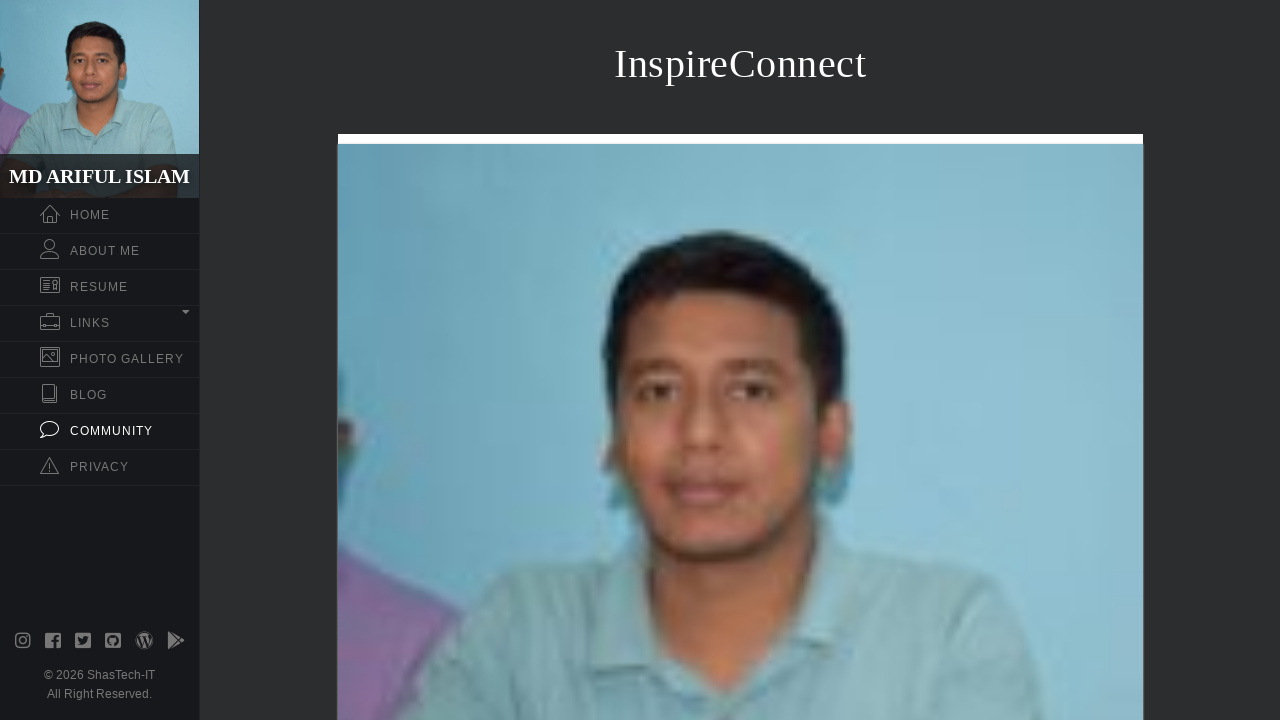

--- FILE ---
content_type: text/html; charset=UTF-8
request_url: https://arifulsh.com/participant/futureaim/activity/
body_size: 16062
content:
<!DOCTYPE html>
<html lang="en-US">
<head>
<!-- HTML Meta Tags -->
	<meta charset="UTF-8" >
	<meta name="viewport" content="width=device-width, initial-scale=1" >
    <meta http-equiv="X-UA-Compatible" content="IE=edge" >
	<title>FAITS LTD. &#8211; Activity &#8211; Forum &#8211;  | InspireConnect | arifulsh.com</title>

	<meta name="subject" content="Blog and Forum">
	<meta name="copyright" content="ShafTech-IT">
	<meta name="robots" content="index,follow">
	<meta name="topic" content="FAITS LTD. &#8211; Activity &#8211; Forum &#8211;  | InspireConnect | arifulsh.com">
	<meta name="Classification" content="Blog and Forum">
	<meta name="author" content="Md Ariful Islam, contact@arifulsh.com">
	<meta name="designer" content="Md Ariful Islam">
	<meta name="reply-to" content="contact@arifulsh.com">
	<meta name="owner" content="Md Ariful Islam">
	<meta name="url" content="https://arifulsh.com/">
	<meta name="identifier-URL" content="https://arifulsh.com/">
	<meta name="directory" content="submission">
	<meta name="coverage" content="Worldwide">
	<meta name="distribution" content="Global">
	<meta name="rating" content="General">
	<meta name="target" content="all">
	<meta name="HandheldFriendly" content="True">
	<meta name="MobileOptimized" content="320">
	<meta name="medium" content="blog">

	<!-- HTML Meta Tags End -->
<meta name="google-adsense-account" content="ca-pub-2062937452583311">
	<!-- OpenGraph Meta Tags -->

	<meta name="og:title" content="FAITS LTD. &#8211; Activity &#8211; Forum &#8211;  | InspireConnect | arifulsh.com">
	<meta name="og:type" content="website">
	<meta name="og:url" content="https://arifulsh.com/">
	<meta name="og:site_name" content="InspireConnect">
	<meta name="og:email" content="contact@arifulsh.com">
	<meta property="og:locale" content="en_US" >
	<meta name="twitter:card" content="summary_large_image" >
	
	<!-- OpenGraph Meta Tags End -->

        <!--Favicons-->
        <link rel="shortcut icon" href="https://arifulsh.com/wp-content/themes/shas_portfolio/favicon.ico" type="image/x-icon">

    <!--Color Css-->
    <link class="site-color" rel="stylesheet" href="https://arifulsh.com/wp-content/themes/shas_portfolio/css/blue-color.css">
    <!--Plugins Css-->
    <link rel="stylesheet" href="https://arifulsh.com/wp-content/themes/shas_portfolio/css/plugins.css">
    <!--Main Styles Css-->
        <link rel="stylesheet" href="https://arifulsh.com/wp-content/themes/shas_portfolio/style.css">

<!-- privacy policy start -->

<style>

.cover-container {
    background: #2C2D2F;
    padding-bottom: 15px;
}

.container {
    background: #fff; 
    padding-right: 30px;
    margin-right: 5%;
    margin-left: 5%;
}
.cover-container .privacy {
background: #2C2D2F;
}
.cover-container .privacy a:link, a:visited {
    color: #1594C3;
    padding-left: 5px;
    padding-right: 5px;
}
.cover-container .privacy a:hover {
    color: #fff;
    padding-left: 5px;
    padding-right: 5px;
}

/** Like **/

.pt-like-it {
    display: inline-block;
    position: relative;
    height: 38px;
    line-height: 38px;
    padding: 0 16px;
    outline: 0;
    color: #57ad68;
    background: rgba(0,0,0,0);
    font-size: 14px;
    text-align: center;
    text-decoration: none;
    cursor: pointer;
    border: 1px solid #a9d8b2;
    vertical-align: bottom;
    white-space: nowrap;
    text-rendering: auto;
    -webkit-user-select: none;
    -moz-user-select: none;
    -ms-user-select: none;
    user-select: none;
    box-sizing: border-box;
    border-radius: 999em;
    letter-spacing: -0.02em;
    font-weight: 400;
    font-style: normal;
    text-rendering: optimizeLegibility;
    -webkit-font-smoothing: antialiased;
    -moz-osx-font-smoothing: grayscale;
    -moz-font-feature-settings: "liga" on;
}
.pt-like-it:hover,
.pt-like-it:hover a {
    border-color: #57ad68;
    color: #468c54;
}
.pt-like-it > a.like-button {
    border: none;
}
.pt-like-it .like-button:before {
    font: normal normal normal 14px/1 FontAwesome;
    content: '\f087';
    margin-right: 3px;
}
.pt-like-it .like-count {
    padding-left: 10px;
}
/** Like **/
</style>

<!-- privacy policy end-->

<meta name='robots' content='max-image-preview:large' />

<!-- wpForo SEO -->
<meta name="robots" content="noindex">
<link rel="canonical" href="https://arifulsh.com/participant/futureaim/activity/" />
<meta name="description" content="Forum - Member Profile &gt; Activity Page. User: FAITS LTD., Title: Trusted Member, " />
<meta property="og:title" content="Forum" />
<meta property="og:description" content="Forum - Member Profile &gt; Activity Page. User: FAITS LTD., Title: Trusted Member, " />
<meta property="og:url" content="https://arifulsh.com/participant/futureaim/activity/" />
<meta property="og:locale" content="en_US" />
<meta property="og:site_name" content="InspireConnect" />
<meta property="og:type" content="website" />
<meta name="twitter:description" content="Forum - Member Profile &gt; Activity Page. User: FAITS LTD., Title: Trusted Member, "/>
<meta name="twitter:title" content="Forum" />
<meta property="twitter:card" content="summary_large_image" />
<!-- wpForo SEO End -->

<!-- wpForo Schema -->
<!-- wpForo Schema End -->

<link rel='dns-prefetch' href='//ajax.googleapis.com' />
<link rel='dns-prefetch' href='//www.googletagmanager.com' />
<link rel="alternate" title="oEmbed (JSON)" type="application/json+oembed" href="https://arifulsh.com/wp-json/oembed/1.0/embed?url=https%3A%2F%2Farifulsh.com%2Fcommunity%2F" />
<link rel="alternate" title="oEmbed (XML)" type="text/xml+oembed" href="https://arifulsh.com/wp-json/oembed/1.0/embed?url=https%3A%2F%2Farifulsh.com%2Fcommunity%2F&#038;format=xml" />
<style id='wp-img-auto-sizes-contain-inline-css' type='text/css'>
img:is([sizes=auto i],[sizes^="auto," i]){contain-intrinsic-size:3000px 1500px}
/*# sourceURL=wp-img-auto-sizes-contain-inline-css */
</style>
<style id='wp-emoji-styles-inline-css' type='text/css'>

	img.wp-smiley, img.emoji {
		display: inline !important;
		border: none !important;
		box-shadow: none !important;
		height: 1em !important;
		width: 1em !important;
		margin: 0 0.07em !important;
		vertical-align: -0.1em !important;
		background: none !important;
		padding: 0 !important;
	}
/*# sourceURL=wp-emoji-styles-inline-css */
</style>
<style id='wp-block-library-inline-css' type='text/css'>
:root{--wp-block-synced-color:#7a00df;--wp-block-synced-color--rgb:122,0,223;--wp-bound-block-color:var(--wp-block-synced-color);--wp-editor-canvas-background:#ddd;--wp-admin-theme-color:#007cba;--wp-admin-theme-color--rgb:0,124,186;--wp-admin-theme-color-darker-10:#006ba1;--wp-admin-theme-color-darker-10--rgb:0,107,160.5;--wp-admin-theme-color-darker-20:#005a87;--wp-admin-theme-color-darker-20--rgb:0,90,135;--wp-admin-border-width-focus:2px}@media (min-resolution:192dpi){:root{--wp-admin-border-width-focus:1.5px}}.wp-element-button{cursor:pointer}:root .has-very-light-gray-background-color{background-color:#eee}:root .has-very-dark-gray-background-color{background-color:#313131}:root .has-very-light-gray-color{color:#eee}:root .has-very-dark-gray-color{color:#313131}:root .has-vivid-green-cyan-to-vivid-cyan-blue-gradient-background{background:linear-gradient(135deg,#00d084,#0693e3)}:root .has-purple-crush-gradient-background{background:linear-gradient(135deg,#34e2e4,#4721fb 50%,#ab1dfe)}:root .has-hazy-dawn-gradient-background{background:linear-gradient(135deg,#faaca8,#dad0ec)}:root .has-subdued-olive-gradient-background{background:linear-gradient(135deg,#fafae1,#67a671)}:root .has-atomic-cream-gradient-background{background:linear-gradient(135deg,#fdd79a,#004a59)}:root .has-nightshade-gradient-background{background:linear-gradient(135deg,#330968,#31cdcf)}:root .has-midnight-gradient-background{background:linear-gradient(135deg,#020381,#2874fc)}:root{--wp--preset--font-size--normal:16px;--wp--preset--font-size--huge:42px}.has-regular-font-size{font-size:1em}.has-larger-font-size{font-size:2.625em}.has-normal-font-size{font-size:var(--wp--preset--font-size--normal)}.has-huge-font-size{font-size:var(--wp--preset--font-size--huge)}.has-text-align-center{text-align:center}.has-text-align-left{text-align:left}.has-text-align-right{text-align:right}.has-fit-text{white-space:nowrap!important}#end-resizable-editor-section{display:none}.aligncenter{clear:both}.items-justified-left{justify-content:flex-start}.items-justified-center{justify-content:center}.items-justified-right{justify-content:flex-end}.items-justified-space-between{justify-content:space-between}.screen-reader-text{border:0;clip-path:inset(50%);height:1px;margin:-1px;overflow:hidden;padding:0;position:absolute;width:1px;word-wrap:normal!important}.screen-reader-text:focus{background-color:#ddd;clip-path:none;color:#444;display:block;font-size:1em;height:auto;left:5px;line-height:normal;padding:15px 23px 14px;text-decoration:none;top:5px;width:auto;z-index:100000}html :where(.has-border-color){border-style:solid}html :where([style*=border-top-color]){border-top-style:solid}html :where([style*=border-right-color]){border-right-style:solid}html :where([style*=border-bottom-color]){border-bottom-style:solid}html :where([style*=border-left-color]){border-left-style:solid}html :where([style*=border-width]){border-style:solid}html :where([style*=border-top-width]){border-top-style:solid}html :where([style*=border-right-width]){border-right-style:solid}html :where([style*=border-bottom-width]){border-bottom-style:solid}html :where([style*=border-left-width]){border-left-style:solid}html :where(img[class*=wp-image-]){height:auto;max-width:100%}:where(figure){margin:0 0 1em}html :where(.is-position-sticky){--wp-admin--admin-bar--position-offset:var(--wp-admin--admin-bar--height,0px)}@media screen and (max-width:600px){html :where(.is-position-sticky){--wp-admin--admin-bar--position-offset:0px}}

/*# sourceURL=wp-block-library-inline-css */
</style><style id='global-styles-inline-css' type='text/css'>
:root{--wp--preset--aspect-ratio--square: 1;--wp--preset--aspect-ratio--4-3: 4/3;--wp--preset--aspect-ratio--3-4: 3/4;--wp--preset--aspect-ratio--3-2: 3/2;--wp--preset--aspect-ratio--2-3: 2/3;--wp--preset--aspect-ratio--16-9: 16/9;--wp--preset--aspect-ratio--9-16: 9/16;--wp--preset--color--black: #000000;--wp--preset--color--cyan-bluish-gray: #abb8c3;--wp--preset--color--white: #ffffff;--wp--preset--color--pale-pink: #f78da7;--wp--preset--color--vivid-red: #cf2e2e;--wp--preset--color--luminous-vivid-orange: #ff6900;--wp--preset--color--luminous-vivid-amber: #fcb900;--wp--preset--color--light-green-cyan: #7bdcb5;--wp--preset--color--vivid-green-cyan: #00d084;--wp--preset--color--pale-cyan-blue: #8ed1fc;--wp--preset--color--vivid-cyan-blue: #0693e3;--wp--preset--color--vivid-purple: #9b51e0;--wp--preset--gradient--vivid-cyan-blue-to-vivid-purple: linear-gradient(135deg,rgb(6,147,227) 0%,rgb(155,81,224) 100%);--wp--preset--gradient--light-green-cyan-to-vivid-green-cyan: linear-gradient(135deg,rgb(122,220,180) 0%,rgb(0,208,130) 100%);--wp--preset--gradient--luminous-vivid-amber-to-luminous-vivid-orange: linear-gradient(135deg,rgb(252,185,0) 0%,rgb(255,105,0) 100%);--wp--preset--gradient--luminous-vivid-orange-to-vivid-red: linear-gradient(135deg,rgb(255,105,0) 0%,rgb(207,46,46) 100%);--wp--preset--gradient--very-light-gray-to-cyan-bluish-gray: linear-gradient(135deg,rgb(238,238,238) 0%,rgb(169,184,195) 100%);--wp--preset--gradient--cool-to-warm-spectrum: linear-gradient(135deg,rgb(74,234,220) 0%,rgb(151,120,209) 20%,rgb(207,42,186) 40%,rgb(238,44,130) 60%,rgb(251,105,98) 80%,rgb(254,248,76) 100%);--wp--preset--gradient--blush-light-purple: linear-gradient(135deg,rgb(255,206,236) 0%,rgb(152,150,240) 100%);--wp--preset--gradient--blush-bordeaux: linear-gradient(135deg,rgb(254,205,165) 0%,rgb(254,45,45) 50%,rgb(107,0,62) 100%);--wp--preset--gradient--luminous-dusk: linear-gradient(135deg,rgb(255,203,112) 0%,rgb(199,81,192) 50%,rgb(65,88,208) 100%);--wp--preset--gradient--pale-ocean: linear-gradient(135deg,rgb(255,245,203) 0%,rgb(182,227,212) 50%,rgb(51,167,181) 100%);--wp--preset--gradient--electric-grass: linear-gradient(135deg,rgb(202,248,128) 0%,rgb(113,206,126) 100%);--wp--preset--gradient--midnight: linear-gradient(135deg,rgb(2,3,129) 0%,rgb(40,116,252) 100%);--wp--preset--font-size--small: 13px;--wp--preset--font-size--medium: clamp(14px, 0.875rem + ((1vw - 3.2px) * 0.732), 20px);--wp--preset--font-size--large: clamp(22.041px, 1.378rem + ((1vw - 3.2px) * 1.702), 36px);--wp--preset--font-size--x-large: clamp(25.014px, 1.563rem + ((1vw - 3.2px) * 2.071), 42px);--wp--preset--spacing--20: 0.44rem;--wp--preset--spacing--30: 0.67rem;--wp--preset--spacing--40: 1rem;--wp--preset--spacing--50: 1.5rem;--wp--preset--spacing--60: 2.25rem;--wp--preset--spacing--70: 3.38rem;--wp--preset--spacing--80: 5.06rem;--wp--preset--shadow--natural: 6px 6px 9px rgba(0, 0, 0, 0.2);--wp--preset--shadow--deep: 12px 12px 50px rgba(0, 0, 0, 0.4);--wp--preset--shadow--sharp: 6px 6px 0px rgba(0, 0, 0, 0.2);--wp--preset--shadow--outlined: 6px 6px 0px -3px rgb(255, 255, 255), 6px 6px rgb(0, 0, 0);--wp--preset--shadow--crisp: 6px 6px 0px rgb(0, 0, 0);}:root { --wp--style--global--content-size: 720px;--wp--style--global--wide-size: 1140px; }:where(body) { margin: 0; }.wp-site-blocks > .alignleft { float: left; margin-right: 2em; }.wp-site-blocks > .alignright { float: right; margin-left: 2em; }.wp-site-blocks > .aligncenter { justify-content: center; margin-left: auto; margin-right: auto; }:where(.wp-site-blocks) > * { margin-block-start: 24px; margin-block-end: 0; }:where(.wp-site-blocks) > :first-child { margin-block-start: 0; }:where(.wp-site-blocks) > :last-child { margin-block-end: 0; }:root { --wp--style--block-gap: 24px; }:root :where(.is-layout-flow) > :first-child{margin-block-start: 0;}:root :where(.is-layout-flow) > :last-child{margin-block-end: 0;}:root :where(.is-layout-flow) > *{margin-block-start: 24px;margin-block-end: 0;}:root :where(.is-layout-constrained) > :first-child{margin-block-start: 0;}:root :where(.is-layout-constrained) > :last-child{margin-block-end: 0;}:root :where(.is-layout-constrained) > *{margin-block-start: 24px;margin-block-end: 0;}:root :where(.is-layout-flex){gap: 24px;}:root :where(.is-layout-grid){gap: 24px;}.is-layout-flow > .alignleft{float: left;margin-inline-start: 0;margin-inline-end: 2em;}.is-layout-flow > .alignright{float: right;margin-inline-start: 2em;margin-inline-end: 0;}.is-layout-flow > .aligncenter{margin-left: auto !important;margin-right: auto !important;}.is-layout-constrained > .alignleft{float: left;margin-inline-start: 0;margin-inline-end: 2em;}.is-layout-constrained > .alignright{float: right;margin-inline-start: 2em;margin-inline-end: 0;}.is-layout-constrained > .aligncenter{margin-left: auto !important;margin-right: auto !important;}.is-layout-constrained > :where(:not(.alignleft):not(.alignright):not(.alignfull)){max-width: var(--wp--style--global--content-size);margin-left: auto !important;margin-right: auto !important;}.is-layout-constrained > .alignwide{max-width: var(--wp--style--global--wide-size);}body .is-layout-flex{display: flex;}.is-layout-flex{flex-wrap: wrap;align-items: center;}.is-layout-flex > :is(*, div){margin: 0;}body .is-layout-grid{display: grid;}.is-layout-grid > :is(*, div){margin: 0;}body{padding-top: 0px;padding-right: 0px;padding-bottom: 0px;padding-left: 0px;}a:where(:not(.wp-element-button)){text-decoration: none;}:root :where(.wp-element-button, .wp-block-button__link){background-color: #32373c;border-width: 0;color: #fff;font-family: inherit;font-size: inherit;font-style: inherit;font-weight: inherit;letter-spacing: inherit;line-height: inherit;padding-top: calc(0.667em + 2px);padding-right: calc(1.333em + 2px);padding-bottom: calc(0.667em + 2px);padding-left: calc(1.333em + 2px);text-decoration: none;text-transform: inherit;}.has-black-color{color: var(--wp--preset--color--black) !important;}.has-cyan-bluish-gray-color{color: var(--wp--preset--color--cyan-bluish-gray) !important;}.has-white-color{color: var(--wp--preset--color--white) !important;}.has-pale-pink-color{color: var(--wp--preset--color--pale-pink) !important;}.has-vivid-red-color{color: var(--wp--preset--color--vivid-red) !important;}.has-luminous-vivid-orange-color{color: var(--wp--preset--color--luminous-vivid-orange) !important;}.has-luminous-vivid-amber-color{color: var(--wp--preset--color--luminous-vivid-amber) !important;}.has-light-green-cyan-color{color: var(--wp--preset--color--light-green-cyan) !important;}.has-vivid-green-cyan-color{color: var(--wp--preset--color--vivid-green-cyan) !important;}.has-pale-cyan-blue-color{color: var(--wp--preset--color--pale-cyan-blue) !important;}.has-vivid-cyan-blue-color{color: var(--wp--preset--color--vivid-cyan-blue) !important;}.has-vivid-purple-color{color: var(--wp--preset--color--vivid-purple) !important;}.has-black-background-color{background-color: var(--wp--preset--color--black) !important;}.has-cyan-bluish-gray-background-color{background-color: var(--wp--preset--color--cyan-bluish-gray) !important;}.has-white-background-color{background-color: var(--wp--preset--color--white) !important;}.has-pale-pink-background-color{background-color: var(--wp--preset--color--pale-pink) !important;}.has-vivid-red-background-color{background-color: var(--wp--preset--color--vivid-red) !important;}.has-luminous-vivid-orange-background-color{background-color: var(--wp--preset--color--luminous-vivid-orange) !important;}.has-luminous-vivid-amber-background-color{background-color: var(--wp--preset--color--luminous-vivid-amber) !important;}.has-light-green-cyan-background-color{background-color: var(--wp--preset--color--light-green-cyan) !important;}.has-vivid-green-cyan-background-color{background-color: var(--wp--preset--color--vivid-green-cyan) !important;}.has-pale-cyan-blue-background-color{background-color: var(--wp--preset--color--pale-cyan-blue) !important;}.has-vivid-cyan-blue-background-color{background-color: var(--wp--preset--color--vivid-cyan-blue) !important;}.has-vivid-purple-background-color{background-color: var(--wp--preset--color--vivid-purple) !important;}.has-black-border-color{border-color: var(--wp--preset--color--black) !important;}.has-cyan-bluish-gray-border-color{border-color: var(--wp--preset--color--cyan-bluish-gray) !important;}.has-white-border-color{border-color: var(--wp--preset--color--white) !important;}.has-pale-pink-border-color{border-color: var(--wp--preset--color--pale-pink) !important;}.has-vivid-red-border-color{border-color: var(--wp--preset--color--vivid-red) !important;}.has-luminous-vivid-orange-border-color{border-color: var(--wp--preset--color--luminous-vivid-orange) !important;}.has-luminous-vivid-amber-border-color{border-color: var(--wp--preset--color--luminous-vivid-amber) !important;}.has-light-green-cyan-border-color{border-color: var(--wp--preset--color--light-green-cyan) !important;}.has-vivid-green-cyan-border-color{border-color: var(--wp--preset--color--vivid-green-cyan) !important;}.has-pale-cyan-blue-border-color{border-color: var(--wp--preset--color--pale-cyan-blue) !important;}.has-vivid-cyan-blue-border-color{border-color: var(--wp--preset--color--vivid-cyan-blue) !important;}.has-vivid-purple-border-color{border-color: var(--wp--preset--color--vivid-purple) !important;}.has-vivid-cyan-blue-to-vivid-purple-gradient-background{background: var(--wp--preset--gradient--vivid-cyan-blue-to-vivid-purple) !important;}.has-light-green-cyan-to-vivid-green-cyan-gradient-background{background: var(--wp--preset--gradient--light-green-cyan-to-vivid-green-cyan) !important;}.has-luminous-vivid-amber-to-luminous-vivid-orange-gradient-background{background: var(--wp--preset--gradient--luminous-vivid-amber-to-luminous-vivid-orange) !important;}.has-luminous-vivid-orange-to-vivid-red-gradient-background{background: var(--wp--preset--gradient--luminous-vivid-orange-to-vivid-red) !important;}.has-very-light-gray-to-cyan-bluish-gray-gradient-background{background: var(--wp--preset--gradient--very-light-gray-to-cyan-bluish-gray) !important;}.has-cool-to-warm-spectrum-gradient-background{background: var(--wp--preset--gradient--cool-to-warm-spectrum) !important;}.has-blush-light-purple-gradient-background{background: var(--wp--preset--gradient--blush-light-purple) !important;}.has-blush-bordeaux-gradient-background{background: var(--wp--preset--gradient--blush-bordeaux) !important;}.has-luminous-dusk-gradient-background{background: var(--wp--preset--gradient--luminous-dusk) !important;}.has-pale-ocean-gradient-background{background: var(--wp--preset--gradient--pale-ocean) !important;}.has-electric-grass-gradient-background{background: var(--wp--preset--gradient--electric-grass) !important;}.has-midnight-gradient-background{background: var(--wp--preset--gradient--midnight) !important;}.has-small-font-size{font-size: var(--wp--preset--font-size--small) !important;}.has-medium-font-size{font-size: var(--wp--preset--font-size--medium) !important;}.has-large-font-size{font-size: var(--wp--preset--font-size--large) !important;}.has-x-large-font-size{font-size: var(--wp--preset--font-size--x-large) !important;}
/*# sourceURL=global-styles-inline-css */
</style>

<link rel='stylesheet' id='post-modal-css-css' href='https://arifulsh.com/wp-content/themes/shas_portfolio/assets/css/post-modal.css?ver=1.6' type='text/css' media='all' />
<link rel='stylesheet' id='wpforo-font-awesome-css' href='https://arifulsh.com/wp-content/plugins/wpforo/assets/css/font-awesome/css/fontawesome-all.min.css?ver=6.1.1' type='text/css' media='all' />
<link rel='stylesheet' id='wpforo-style-css' href='https://arifulsh.com/wp-content/plugins/wpforo/themes/2022/style.css?ver=2.4.6' type='text/css' media='all' />
<link rel='stylesheet' id='wpforo-widgets-css' href='https://arifulsh.com/wp-content/plugins/wpforo/themes/2022/widgets.css?ver=2.4.6' type='text/css' media='all' />
<link rel='stylesheet' id='wpforo-dynamic-style-css' href='https://arifulsh.com/wp-content/uploads/wpforo/assets/colors.css?ver=2.4.6.a5584ad99baa1460b6084468f1b02934' type='text/css' media='all' />
<script type="text/javascript" src="https://ajax.googleapis.com/ajax/libs/jquery/3.7.0/jquery.min.js?ver=3.7.0" id="jquery-js"></script>
<script type="text/javascript" src="https://arifulsh.com/wp-content/uploads/wpforo/assets/phrases.js?ver=2.4.6.9877b1efff4a55f23d67cff63b270a25" id="wpforo-dynamic-phrases-js"></script>

<!-- Google tag (gtag.js) snippet added by Site Kit -->
<!-- Google Analytics snippet added by Site Kit -->
<script type="text/javascript" src="https://www.googletagmanager.com/gtag/js?id=GT-PHWFHGC" id="google_gtagjs-js" async></script>
<script type="text/javascript" id="google_gtagjs-js-after">
/* <![CDATA[ */
window.dataLayer = window.dataLayer || [];function gtag(){dataLayer.push(arguments);}
gtag("set","linker",{"domains":["arifulsh.com"]});
gtag("js", new Date());
gtag("set", "developer_id.dZTNiMT", true);
gtag("config", "GT-PHWFHGC");
//# sourceURL=google_gtagjs-js-after
/* ]]> */
</script>
<link rel="https://api.w.org/" href="https://arifulsh.com/wp-json/" /><link rel="alternate" title="JSON" type="application/json" href="https://arifulsh.com/wp-json/wp/v2/pages/62" /><link rel="EditURI" type="application/rsd+xml" title="RSD" href="https://arifulsh.com/xmlrpc.php?rsd" />

<link rel='shortlink' href='https://arifulsh.com/?p=62' />
<meta name="generator" content="Site Kit by Google 1.159.0" />
<!-- Google AdSense meta tags added by Site Kit -->
<meta name="google-adsense-platform-account" content="ca-host-pub-2644536267352236">
<meta name="google-adsense-platform-domain" content="sitekit.withgoogle.com">
<!-- End Google AdSense meta tags added by Site Kit -->
<link rel="icon" href="https://arifulsh.com/wp-content/uploads/2022/05/cropped-20210907_092007-32x32.jpg" sizes="32x32" />
<link rel="icon" href="https://arifulsh.com/wp-content/uploads/2022/05/cropped-20210907_092007-192x192.jpg" sizes="192x192" />
<link rel="apple-touch-icon" href="https://arifulsh.com/wp-content/uploads/2022/05/cropped-20210907_092007-180x180.jpg" />
<meta name="msapplication-TileImage" content="https://arifulsh.com/wp-content/uploads/2022/05/cropped-20210907_092007-270x270.jpg" />
    </head>
    
	<body>
	        <script async src="https://pagead2.googlesyndication.com/pagead/js/adsbygoogle.js?client=ca-pub-2062937452583311"
     crossorigin="anonymous"></script>
        <!-- Preloader Start -->
        <div class="preloader">
            <div class="loader">
                <!-- Name -->
                <h4>Md Ariful Islam</h4>
                <span></span>
                <span></span>
                <span></span>
                <span></span>
                <span></span>
                <span></span>
                <span></span>
            </div>
        </div>
        <!--Preloader End-->

        <div id="page">

            <!--Header Start-->
            <header>
                <div class="header-content">

                    <!--Mobile Header-->
                    <div class="header-mobile">
                        <a class="header-toggle"><i class="fas fa-bars"></i></a>
                        <h2>Md Ariful Islam</h2>
                    </div>

                    <!--Main Header-->
                    <div class="header-main" data-simplebar>
                        <div class="image-container">
                            <h2 class="header-name">Md Ariful Islam</h2>
                            <img src="https://arifulsh.com/wp-content/themes/shas_portfolio/img/profile-img.jpg" alt="profile-pic">
                        </div>

<nav class="nav-menu">
                            <ul>
                                
                                <li>
                                    <a href="https://arifulsh.com" class="pt-link"><span class="nav-menu-icon"><i class="lnr lnr-home"></i></span>Home </a>
                                </li>
                                
                                <li><a href="https://arifulsh.com/#about" class="pt-link"><span class="nav-menu-icon"><i class="lnr lnr-user"></i></span>About Me</a></li>
                                
                                <li><a href="https://arifulsh.com/#resume" class="pt-link"><span class="nav-menu-icon"><i class="lnr lnr-license"></i></span>Resume</a></li>
                                
                                <li class="dropdown-btn"><span class="nav-menu-icon"><i class="lnr lnr-briefcase"></i></span>Links <i class="fa fa-caret-down"></i>
                                </li>
                                
                                <div class="dropdown-container">
                                    <li>
                                        <a href="https://arifulsh.com/faits/qr/" class="pt-link submenus" target="_blank"><span class="nav-menu-icon"><i class="fa fa-qrcode"></i></span>QR Generator</a>
                                    </li>
                                    
                                    <li>
                                        <a href="https://arifulsh.com/faits/mukti/avro-keyboard/index.html" class="pt-link submenus"  target="_blank"><span class="nav-menu-icon"><i class="fa fa-keyboard"></i></span>Bangla Typing & Convert</a>
                                        </li>
                                    
                                    <li>
                                        <a href="https://arifulsh.com/faits/onlinenewssites/" class="pt-link submenus"  target="_blank"><span class="nav-menu-icon"><i class="fa fa-newspaper"></i></span>Online News Sites</a>
                                    </li>
                                </div>
                                
                            <li><a href="https://arifulsh.com/#portfolio" class="pt-link"><span class="nav-menu-icon"><i class="lnr lnr-picture"></i></span>Photo Gallery</a></li>
                               <li><a href="https://arifulsh.com/#blog" class="pt-link"><span class="nav-menu-icon"><i class="lnr lnr-book"></i></span>Blog</a></li>
							<li><a href="https://arifulsh.com/community/" class="pt-link active"><span class="nav-menu-icon"><i class="lnr lnr-bubble"></i></span>Community</a></li>
                               <!--
                               <li>
                                    <a href="#contact" class="pt-link"><span class="nav-menu-icon"><i class="lnr lnr-envelope"></i></span>Contact</a>
                                </li> -->
                                
                                <li><a href="https://arifulsh.com/#privacy" class="pt-link"><span class="nav-menu-icon"><i class="lnr lnr-warning"></i></span>Privacy</a></li>
							
                            </ul>
                        </nav>

                        <!--Nav Footer-->
                        <div class="nav-footer">
                            <!--Social Links-->
                            <ul class="social">
                                <li><a href="https://www.instagram.com/arifulislam124/" title="instagram @ arifulislam124" target="_blank"><i class="fab fa-instagram" aria-hidden="true"></i></a></li>
                                <li><a href="https://fb.com/SH.Arifulislam61"  title="Facebook @ SH.Arifulislam61" target="_blank"><i class="fab fa-facebook-square" aria-hidden="true"></i></a></li>
                                <li><a href="https://twitter.com/Arifulislam124" title="Twitter X @ Arifulislam124" target="_blank"><i class="fab fa-twitter-square" aria-hidden="true"></i></a></li>
                               <li><a href="https://github.com/ArifulIslam124" title="github @ ArifulIslam124" target="_blank"><i class="fab fa-github-square" aria-hidden="true"></i></a></li>
                                <li><a href="https://profiles.wordpress.org/arifulislam124/" title="wordpress @ arifulislam124" target="_blank"><i class="fab fa-wordpress" aria-hidden="true"></i></a></li>
                                <li><a href="https://play.google.com/store/apps/dev?id=6438385338798016992" title="Google Play @ The Future Aim IT Solution Ltd." target="_blank"><i class="fab fa-google-play" aria-hidden="true"></i></a></li> <!-- -->
                            </ul>
                            <!--Copyright Text-->
                            <div class="copy">
                                <p>&copy; 2026 ShasTech-IT<br>All Right Reserved.</p>
                            </div>
                        </div>

                    </div>
                </div>
            </header>
            <!--Header End-->

            <!--Main Start-->
            <div id="main" class="site-main">
                <div class="blog-page">
                    <div class="blog-container">
                        <div class="row">

                            <!--Blog Heading Start-->
                            <div class="blog-heading col-md-8 offset-md-2">
                                                                               <h1>
                                    InspireConnect</h1>
                            </div>
                            <!--Blog Heading Start-->

                            <!--Blog Content Start-->
                            <div class="blog-content col-md-10 offset-md-1">
<div id="wpforo">
    <div id="wpforo-wrap" class="wpf-default wpft-activity wpf-guest wpfu-group-4 wpf-theme-2022 wpf-is_standalone-0 wpf-boardid-0 is_wpforo_page-1 is_wpforo_url-1 is_wpforo_shortcode_page-0 wpforo">
		
		
        <div class="wpforo-main ">
            <div class="wpforo-content " style="width:100%">
								                    <div class="wpforo-profile-content wpf-pt-activity">
                        <div class="wpf-profile-section wpf-mi-section">
                            <div class="wpf-profile-body">
								<div class="wpforo-profile">
	    <div class="wpforo-profile-head" style="background-image:url('https://arifulsh.com/wp-content/plugins/wpforo/assets/images/profile-bg.jpg')">
        <div class="wpforo-profile-head-panel">
                            <div class="wpf-profile-avatar">
                    <img decoding="async" class="avatar" src="//arifulsh.com/wp-content/uploads/wpforo/avatars/futureaim_1.jpg?lm=1768450637"  alt="FAITS LTD." title="FAITS LTD." height="150" width="150" >                    <div class="wpf-profile-online">			
			                <i class="fas fa-circle wpfsx wpfcl-0" title="Offline"></i>
					
		</div>
                </div>
                        <div class="wpforo-profile-head-data">
                <div class="wpforo-profile-head-top">
                    <div class="wpf-profile-details">
                        <div class="wpfp-name">
                            FAITS LTD.                            <div class="wpf-author-nicename" title="You can mention a person using @nicename in post content to send that person an email message. When you post a topic or reply, forum sends an email message to the user letting them know that they have been mentioned on the post.">@futureaim</div>                        </div>
                    </div>
                    <div class="wpf-profile-head-right">
                                            </div>
                </div>
            </div>
        </div>
        <div class="wpforo-profile-back">
            <a href="https://arifulsh.com/community/"><i class="fas fa-home"></i> Forum Home</a> &nbsp; | &nbsp; <a href="https://arifulsh.com/community/recent/"><i class="fa-solid fa-reply"></i> Recent Posts</a>        </div>
    </div>

    <div class="wpforo-profile-head-bottom">
        <div class="wpfp-box wpfp-ug">
                    </div>
        <div class="wpfp-box wpfp-reputation">
            <span class="wpf-member-title wpfct" title="User Title">Member</span>                    </div>
        <div class="wpfp-flex"></div>
                    <div class="wpfp-box wpfp-joined">
                Joined: Dec 19, 2020<br>
                Last seen: Aug 19, 2025            </div>
            </div>

    <div class="wpforo-user-actions"><div class="wpforo-follow-wrap">
				<div class="wpforo-follow-user" data-userid="1" data-stat="0">
			       <svg version="1.1" xmlns="http://www.w3.org/2000/svg" x="0px" y="0px" viewBox="0 0 116.42 122.88" style="enable-background:new 0 0 116.42 122.88" xml:space="preserve"><style type="text/css">.st0{fill-rule:evenodd;clip-rule:evenodd;} .st1{fill-rule:evenodd;clip-rule:evenodd;fill:#3AAF3C;}</style><g><path class="st0" d="M5.95,112.26c-5.1-0.39-6.33-4.06-5.86-8.29c2.79-24.96,30.78-17.73,42.03-27.86l0,0 c5.61,16.5,29.05,17.11,34.31,0c1.21,1.09,2.89,2.01,4.87,2.82c-1.81,1.1-3.52,2.43-5.09,4c-7.93,7.92-9.88,19.57-5.86,29.33H5.95 L5.95,112.26z M41.97,59.56c2.13,3.37,4.36,6.83,7.12,9.37c2.66,2.43,5.9,4.09,10.16,4.1c4.64,0.01,8.01-1.7,10.76-4.28 c2.86-2.67,5.11-6.34,7.34-10l5.98-9.84c1.11-2.55,1.52-4.25,1.26-5.25c-0.16-0.59-0.81-0.88-1.92-0.93 c-0.23-0.01-0.48-0.01-0.72-0.01c-0.26,0.01-0.54,0.03-0.84,0.05c-0.17,0.01-0.31,0-0.46-0.03c-0.52,0.03-1.08-0.01-1.63-0.09 l2.04-9.06c-15.19,2.39-26.55-8.88-42.59-2.25l1.16,10.67c-0.63,0.04-1.25,0.01-1.82-0.07C28.6,42.24,40.16,56.67,41.97,59.56 L41.97,59.56L41.97,59.56L41.97,59.56z M84.74,40.01c1.47,0.45,2.41,1.38,2.8,2.89c0.43,1.67-0.04,4.03-1.46,7.25l0,0 c-0.03,0.06-0.05,0.12-0.09,0.17l-6.04,9.95c-2.33,3.84-4.69,7.69-7.85,10.63c-3.26,3.06-7.3,5.1-12.81,5.08 c-5.14-0.01-9.02-1.97-12.2-4.89c-3.84-3.52-21.52-25.66-13.62-30.99c0.39-0.25,0.82-0.48,1.28-0.65 c-0.35-4.58-0.47-10.34-0.25-15.17c0.12-1.14,0.34-2.28,0.65-3.43c1.35-4.85,4.76-8.75,8.96-11.43c2.32-1.48,4.87-2.59,7.51-3.33 c1.68-0.48-1.43-5.87,0.3-6.03c8.41-0.87,22.05,6.82,27.93,13.19c2.93,3.18,4.8,7.41,5.2,13L84.74,40.01L84.74,40.01L84.74,40.01 L84.74,40.01L84.74,40.01L84.74,40.01z"/><path class="st1" d="M95.32,80.66c11.66,0,21.11,9.45,21.11,21.11c0,11.66-9.45,21.11-21.11,21.11c-11.66,0-21.11-9.45-21.11-21.11 C74.21,90.11,83.66,80.66,95.32,80.66L95.32,80.66L95.32,80.66L95.32,80.66z M87.77,100.17c1.58,0.91,2.61,1.67,3.83,3.02 c3.17-5.11,6.62-7.94,11.1-11.97l0.44-0.17h4.91c-6.58,7.3-11.68,13.33-16.24,22.13c-2.38-5.08-4.5-8.59-9.23-11.84L87.77,100.17 L87.77,100.17L87.77,100.17z"/></g></svg>
			       <span class="wpforo-follow-user-label">Follow</span>
			    </div>
			    
		    </div>    <div class="wpf-grow"></div>
	</div>

    <div class="wpforo-profile-menu">
        <a class="wpf-profile-menu " href="https://arifulsh.com/participant/futureaim/"><svg height="12" width="12" xmlns="http://www.w3.org/2000/svg" viewBox="0 0 448 512"><path fill="currentColor" d="M224 256A128 128 0 1 0 224 0a128 128 0 1 0 0 256zm-45.7 48C79.8 304 0 383.8 0 482.3C0 498.7 13.3 512 29.7 512H418.3c16.4 0 29.7-13.3 29.7-29.7C448 383.8 368.2 304 269.7 304H178.3z"/></svg> <span class="wpf-profile-menu-label">Profile</span></a><a class="wpf-profile-menu wpforo-active" href="https://arifulsh.com/participant/futureaim/activity/"><svg height="12" width="12" xmlns="http://www.w3.org/2000/svg" viewBox="0 0 640 512"><path fill="currentColor" d="M208 352c114.9 0 208-78.8 208-176S322.9 0 208 0S0 78.8 0 176c0 38.6 14.7 74.3 39.6 103.4c-3.5 9.4-8.7 17.7-14.2 24.7c-4.8 6.2-9.7 11-13.3 14.3c-1.8 1.6-3.3 2.9-4.3 3.7c-.5 .4-.9 .7-1.1 .8l-.2 .2 0 0 0 0C1 327.2-1.4 334.4 .8 340.9S9.1 352 16 352c21.8 0 43.8-5.6 62.1-12.5c9.2-3.5 17.8-7.4 25.3-11.4C134.1 343.3 169.8 352 208 352zM448 176c0 112.3-99.1 196.9-216.5 207C255.8 457.4 336.4 512 432 512c38.2 0 73.9-8.7 104.7-23.9c7.5 4 16 7.9 25.2 11.4c18.3 6.9 40.3 12.5 62.1 12.5c6.9 0 13.1-4.5 15.2-11.1c2.1-6.6-.2-13.8-5.8-17.9l0 0 0 0-.2-.2c-.2-.2-.6-.4-1.1-.8c-1-.8-2.5-2-4.3-3.7c-3.6-3.3-8.5-8.1-13.3-14.3c-5.5-7-10.7-15.4-14.2-24.7c24.9-29 39.6-64.7 39.6-103.4c0-92.8-84.9-168.9-192.6-175.5c.4 5.1 .6 10.3 .6 15.5z"/></svg> <span class="wpf-profile-menu-label">Activity</span></a>        <div class="wpf-clear"></div>
    </div>

    <div class="wpforo-profile-content">
        				                    <div class="wpforo-profile-content wpf-pt-activity">
                        <div class="wpf-profile-section wpf-mi-section">
                            <div class="wpf-profile-body">
								
<div class="wpf-activities">
	<div class="wpf-activity-panel">
                <div class="wpf-activity-panel-left">
                    <span>Topics: 19</span>
                    <span>/</span>
                    <span>Replies: 39</span>
                </div>
                <div class="wpf-activity-panel-right"><span class="wpf-member-template-link wpf-ajax-link wpf-active"><a href="https://arifulsh.com/participant/futureaim/activity/" rel="nofollow">All</a></span><span class="wpf-member-template-link wpf-ajax-link "><a href="https://arifulsh.com/participant/futureaim/activity/?filter=topics" rel="nofollow">Topics</a></span><span class="wpf-member-template-link wpf-ajax-link "><a href="https://arifulsh.com/participant/futureaim/activity/?filter=replies" rel="nofollow">Replies</a></span></div>
            </div>	
												                <div class="wpf-activity wpfa-reply">
                    <div class="wpf-activity-icon">
                        <div class="wpf-activity-tlabel">Reply</div>
                        <svg style="transform: rotate(180deg); vertical-align: bottom;" xmlns="http://www.w3.org/2000/svg" viewBox="0 0 24 24">
                            <path d="M23,24a1,1,0,0,1-1-1,6.006,6.006,0,0,0-6-6H10.17v1.586A2,2,0,0,1,6.756,20L.877,14.121a3,3,0,0,1,0-4.242L6.756,4A2,2,0,0,1,10.17,5.414V7H15a9.01,9.01,0,0,1,9,9v7A1,1,0,0,1,23,24ZM8.17,5.414,2.291,11.293a1,1,0,0,0,0,1.414L8.17,18.586V16a1,1,0,0,1,1-1H16a7.984,7.984,0,0,1,6,2.714V16a7.008,7.008,0,0,0-7-7H9.17a1,1,0,0,1-1-1Z"/>
                        </svg>
                    </div>
                    <div class="wpf-activity-data">
                        <div class="wpf-activity-top">
                            <div class="wpf-activity-title">
                                <a href="https://arifulsh.com/community/postid/61/">
									RE: For Forgiveness                                </a>
                                <p>أسْتَغْفِرُ اللهَ رَبي مِنْ كُلِ ذَنبٍ وَأتُوبُ إلَيهِTransliteration: Astaghfirullah rabbi min kulli zambiyon wa atoobu ilaiyhEnglish Meaning: I ask ...</p>
                            </div>
                            <div class="wpf-activity-date">
								2 years ago                            </div>
                        </div>
                        <div class="wpf-activity-bottom">
                            <div class="wpf-activity-flabel">Forum</div>
                            <div class="wpf-activity-forum">
								                                <i class="fas fa-comments" style="color: #72CEDA"></i>
                                <a href="https://arifulsh.com/community/dhikr/">Dhikr</a>
                            </div>
                        </div>
                    </div>
                </div>
					
		
											                <div class="wpf-activity wpfa-reply">
                    <div class="wpf-activity-icon">
                        <div class="wpf-activity-tlabel">Reply</div>
                        <svg style="transform: rotate(180deg); vertical-align: bottom;" xmlns="http://www.w3.org/2000/svg" viewBox="0 0 24 24">
                            <path d="M23,24a1,1,0,0,1-1-1,6.006,6.006,0,0,0-6-6H10.17v1.586A2,2,0,0,1,6.756,20L.877,14.121a3,3,0,0,1,0-4.242L6.756,4A2,2,0,0,1,10.17,5.414V7H15a9.01,9.01,0,0,1,9,9v7A1,1,0,0,1,23,24ZM8.17,5.414,2.291,11.293a1,1,0,0,0,0,1.414L8.17,18.586V16a1,1,0,0,1,1-1H16a7.984,7.984,0,0,1,6,2.714V16a7.008,7.008,0,0,0-7-7H9.17a1,1,0,0,1-1-1Z"/>
                        </svg>
                    </div>
                    <div class="wpf-activity-data">
                        <div class="wpf-activity-top">
                            <div class="wpf-activity-title">
                                <a href="https://arifulsh.com/community/postid/60/">
									RE: For Forgiveness                                </a>
                                <p>سُبْحَانَ اللَّهِ وَبِحَمْدِهِ‏ 
Transliteration: Subhan Allah wa bihamdihi 
English Meaning: Glory be to Allah and Praise Him 

Narrated Abu Hura...</p>
                            </div>
                            <div class="wpf-activity-date">
								2 years ago                            </div>
                        </div>
                        <div class="wpf-activity-bottom">
                            <div class="wpf-activity-flabel">Forum</div>
                            <div class="wpf-activity-forum">
								                                <i class="fas fa-comments" style="color: #72CEDA"></i>
                                <a href="https://arifulsh.com/community/dhikr/">Dhikr</a>
                            </div>
                        </div>
                    </div>
                </div>
					
		
											                <div class="wpf-activity wpfa-topic">
                    <div class="wpf-activity-icon">
                        <div class="wpf-activity-tlabel">Topic</div>
                        <svg xmlns="http://www.w3.org/2000/svg" viewBox="0 0 24 24">
                            <path d="M1,6H23a1,1,0,0,0,0-2H1A1,1,0,0,0,1,6Z"/>
                            <path d="M1,11H15a1,1,0,0,0,0-2H1a1,1,0,0,0,0,2Z"/>
                            <path d="M15,19H1a1,1,0,0,0,0,2H15a1,1,0,0,0,0-2Z"/>
                            <path d="M23,14H1a1,1,0,0,0,0,2H23a1,1,0,0,0,0-2Z"/>
                        </svg>
						<i class="fa-1x far fa-file-alt wpfcl-2 Replied"></i>                    </div>
                    <div class="wpf-activity-data">
                        <div class="wpf-activity-top">
                            <div class="wpf-activity-title">
                                <a href="https://arifulsh.com/community/topicid/21/">
									For Forgiveness                                </a>
                            </div>
                            <div class="wpf-activity-date">
								2 years ago                            </div>
                        </div>
                        <div class="wpf-activity-bottom">
                            <div class="wpf-activity-flabel">Forum</div>
                            <div class="wpf-activity-forum">
								                                <i class="fas fa-comments" style="color: #72CEDA"></i>
                                <a href="https://arifulsh.com/community/dhikr/">Dhikr</a>
                            </div>
                        </div>
                        <div class="wpf-activity-stat">
                            <div>
								Replies:								2                            </div>
                            <div>
								Views:								1612                            </div>
                        </div>
                    </div>
                </div>
					
		
											                <div class="wpf-activity wpfa-reply">
                    <div class="wpf-activity-icon">
                        <div class="wpf-activity-tlabel">Reply</div>
                        <svg style="transform: rotate(180deg); vertical-align: bottom;" xmlns="http://www.w3.org/2000/svg" viewBox="0 0 24 24">
                            <path d="M23,24a1,1,0,0,1-1-1,6.006,6.006,0,0,0-6-6H10.17v1.586A2,2,0,0,1,6.756,20L.877,14.121a3,3,0,0,1,0-4.242L6.756,4A2,2,0,0,1,10.17,5.414V7H15a9.01,9.01,0,0,1,9,9v7A1,1,0,0,1,23,24ZM8.17,5.414,2.291,11.293a1,1,0,0,0,0,1.414L8.17,18.586V16a1,1,0,0,1,1-1H16a7.984,7.984,0,0,1,6,2.714V16a7.008,7.008,0,0,0-7-7H9.17a1,1,0,0,1-1-1Z"/>
                        </svg>
                    </div>
                    <div class="wpf-activity-data">
                        <div class="wpf-activity-top">
                            <div class="wpf-activity-title">
                                <a href="https://arifulsh.com/community/postid/58/">
									RE: Supplication                                </a>
                                <p>Dua For Good Health

اَللَّهُمَّ عَافِنِي فِي بَدَنِي، اَللَّهُمَّ عَافِنِي فِي سَمْعِي، اَللَّهُمَّ عَافِنِي فِي بَصَرِي، اَللَّهُمَ إنِّي أَعُوذَ ...</p>
                            </div>
                            <div class="wpf-activity-date">
								2 years ago                            </div>
                        </div>
                        <div class="wpf-activity-bottom">
                            <div class="wpf-activity-flabel">Forum</div>
                            <div class="wpf-activity-forum">
								                                <i class="fas fa-bookmark" style="color: #1f7f00"></i>
                                <a href="https://arifulsh.com/community/dua-supplication/">Dua (supplication)</a>
                            </div>
                        </div>
                    </div>
                </div>
					
		
											                <div class="wpf-activity wpfa-topic">
                    <div class="wpf-activity-icon">
                        <div class="wpf-activity-tlabel">Topic</div>
                        <svg xmlns="http://www.w3.org/2000/svg" viewBox="0 0 24 24">
                            <path d="M1,6H23a1,1,0,0,0,0-2H1A1,1,0,0,0,1,6Z"/>
                            <path d="M1,11H15a1,1,0,0,0,0-2H1a1,1,0,0,0,0,2Z"/>
                            <path d="M15,19H1a1,1,0,0,0,0,2H15a1,1,0,0,0,0-2Z"/>
                            <path d="M23,14H1a1,1,0,0,0,0,2H23a1,1,0,0,0,0-2Z"/>
                        </svg>
						<i class="fa-1x far fa-file wpfcl-2 Not Replied"></i>                    </div>
                    <div class="wpf-activity-data">
                        <div class="wpf-activity-top">
                            <div class="wpf-activity-title">
                                <a href="https://arifulsh.com/community/topicid/20/">
									Surah 102 At-Takathur                                </a>
                            </div>
                            <div class="wpf-activity-date">
								2 years ago                            </div>
                        </div>
                        <div class="wpf-activity-bottom">
                            <div class="wpf-activity-flabel">Forum</div>
                            <div class="wpf-activity-forum">
								                                <i class="fas fa-comments" style="color: #1e73be"></i>
                                <a href="https://arifulsh.com/community/surahverse-hub/">SurahVerse Hub</a>
                            </div>
                        </div>
                        <div class="wpf-activity-stat">
                            <div>
								Replies:								0                            </div>
                            <div>
								Views:								1053                            </div>
                        </div>
                    </div>
                </div>
					
		
											                <div class="wpf-activity wpfa-reply">
                    <div class="wpf-activity-icon">
                        <div class="wpf-activity-tlabel">Reply</div>
                        <svg style="transform: rotate(180deg); vertical-align: bottom;" xmlns="http://www.w3.org/2000/svg" viewBox="0 0 24 24">
                            <path d="M23,24a1,1,0,0,1-1-1,6.006,6.006,0,0,0-6-6H10.17v1.586A2,2,0,0,1,6.756,20L.877,14.121a3,3,0,0,1,0-4.242L6.756,4A2,2,0,0,1,10.17,5.414V7H15a9.01,9.01,0,0,1,9,9v7A1,1,0,0,1,23,24ZM8.17,5.414,2.291,11.293a1,1,0,0,0,0,1.414L8.17,18.586V16a1,1,0,0,1,1-1H16a7.984,7.984,0,0,1,6,2.714V16a7.008,7.008,0,0,0-7-7H9.17a1,1,0,0,1-1-1Z"/>
                        </svg>
                    </div>
                    <div class="wpf-activity-data">
                        <div class="wpf-activity-top">
                            <div class="wpf-activity-title">
                                <a href="https://arifulsh.com/community/postid/55/">
									RE: Supplication                                </a>
                                <p>Comprehensive Supplications 

Abu Malik, Sa'd Bin Tariq, narrated from his father that : 
  
when a man had come to the Messenger of Allah (saas),...</p>
                            </div>
                            <div class="wpf-activity-date">
								2 years ago                            </div>
                        </div>
                        <div class="wpf-activity-bottom">
                            <div class="wpf-activity-flabel">Forum</div>
                            <div class="wpf-activity-forum">
								                                <i class="fas fa-bookmark" style="color: #1f7f00"></i>
                                <a href="https://arifulsh.com/community/dua-supplication/">Dua (supplication)</a>
                            </div>
                        </div>
                    </div>
                </div>
					
		
											                <div class="wpf-activity wpfa-topic">
                    <div class="wpf-activity-icon">
                        <div class="wpf-activity-tlabel">Topic</div>
                        <svg xmlns="http://www.w3.org/2000/svg" viewBox="0 0 24 24">
                            <path d="M1,6H23a1,1,0,0,0,0-2H1A1,1,0,0,0,1,6Z"/>
                            <path d="M1,11H15a1,1,0,0,0,0-2H1a1,1,0,0,0,0,2Z"/>
                            <path d="M15,19H1a1,1,0,0,0,0,2H15a1,1,0,0,0,0-2Z"/>
                            <path d="M23,14H1a1,1,0,0,0,0,2H23a1,1,0,0,0,0-2Z"/>
                        </svg>
						<i class="fa-1x far fa-file-alt wpfcl-2 Replied"></i>                    </div>
                    <div class="wpf-activity-data">
                        <div class="wpf-activity-top">
                            <div class="wpf-activity-title">
                                <a href="https://arifulsh.com/community/topicid/18/">
									Supplication                                </a>
                            </div>
                            <div class="wpf-activity-date">
								2 years ago                            </div>
                        </div>
                        <div class="wpf-activity-bottom">
                            <div class="wpf-activity-flabel">Forum</div>
                            <div class="wpf-activity-forum">
								                                <i class="fas fa-bookmark" style="color: #1f7f00"></i>
                                <a href="https://arifulsh.com/community/dua-supplication/">Dua (supplication)</a>
                            </div>
                        </div>
                        <div class="wpf-activity-stat">
                            <div>
								Replies:								2                            </div>
                            <div>
								Views:								2331                            </div>
                        </div>
                    </div>
                </div>
					
		
											                <div class="wpf-activity wpfa-reply">
                    <div class="wpf-activity-icon">
                        <div class="wpf-activity-tlabel">Reply</div>
                        <svg style="transform: rotate(180deg); vertical-align: bottom;" xmlns="http://www.w3.org/2000/svg" viewBox="0 0 24 24">
                            <path d="M23,24a1,1,0,0,1-1-1,6.006,6.006,0,0,0-6-6H10.17v1.586A2,2,0,0,1,6.756,20L.877,14.121a3,3,0,0,1,0-4.242L6.756,4A2,2,0,0,1,10.17,5.414V7H15a9.01,9.01,0,0,1,9,9v7A1,1,0,0,1,23,24ZM8.17,5.414,2.291,11.293a1,1,0,0,0,0,1.414L8.17,18.586V16a1,1,0,0,1,1-1H16a7.984,7.984,0,0,1,6,2.714V16a7.008,7.008,0,0,0-7-7H9.17a1,1,0,0,1-1-1Z"/>
                        </svg>
                    </div>
                    <div class="wpf-activity-data">
                        <div class="wpf-activity-top">
                            <div class="wpf-activity-title">
                                <a href="https://arifulsh.com/community/postid/52/">
									RE: Ramadan Duas                                </a>
                                <p>The Superiority of Lailat-ul-Qadr (the Night of Decree) 

'Aishah (May Allah be pleased with her) reported: 
I asked: "O Messenger of Allah! If I r...</p>
                            </div>
                            <div class="wpf-activity-date">
								2 years ago                            </div>
                        </div>
                        <div class="wpf-activity-bottom">
                            <div class="wpf-activity-flabel">Forum</div>
                            <div class="wpf-activity-forum">
								                                <i class="fas fa-bookmark" style="color: #1f7f00"></i>
                                <a href="https://arifulsh.com/community/dua-supplication/">Dua (supplication)</a>
                            </div>
                        </div>
                    </div>
                </div>
					
		
											                <div class="wpf-activity wpfa-reply">
                    <div class="wpf-activity-icon">
                        <div class="wpf-activity-tlabel">Reply</div>
                        <svg style="transform: rotate(180deg); vertical-align: bottom;" xmlns="http://www.w3.org/2000/svg" viewBox="0 0 24 24">
                            <path d="M23,24a1,1,0,0,1-1-1,6.006,6.006,0,0,0-6-6H10.17v1.586A2,2,0,0,1,6.756,20L.877,14.121a3,3,0,0,1,0-4.242L6.756,4A2,2,0,0,1,10.17,5.414V7H15a9.01,9.01,0,0,1,9,9v7A1,1,0,0,1,23,24ZM8.17,5.414,2.291,11.293a1,1,0,0,0,0,1.414L8.17,18.586V16a1,1,0,0,1,1-1H16a7.984,7.984,0,0,1,6,2.714V16a7.008,7.008,0,0,0-7-7H9.17a1,1,0,0,1-1-1Z"/>
                        </svg>
                    </div>
                    <div class="wpf-activity-data">
                        <div class="wpf-activity-top">
                            <div class="wpf-activity-title">
                                <a href="https://arifulsh.com/community/postid/51/">
									RE: Islamic greetings and replies                                </a>
                                <p>Greeting: Baraka Allahu Fik     بارك الله فيك    May Allah Bless YouReply: Wafīka bārakallāh     وَفيكَ بارَكَ الله     And may Allah bless you.Refere...</p>
                            </div>
                            <div class="wpf-activity-date">
								2 years ago                            </div>
                        </div>
                        <div class="wpf-activity-bottom">
                            <div class="wpf-activity-flabel">Forum</div>
                            <div class="wpf-activity-forum">
								                                <i class="fas fa-bookmark" style="color: #1f7f00"></i>
                                <a href="https://arifulsh.com/community/dua-supplication/">Dua (supplication)</a>
                            </div>
                        </div>
                    </div>
                </div>
					
		
											                <div class="wpf-activity wpfa-reply">
                    <div class="wpf-activity-icon">
                        <div class="wpf-activity-tlabel">Reply</div>
                        <svg style="transform: rotate(180deg); vertical-align: bottom;" xmlns="http://www.w3.org/2000/svg" viewBox="0 0 24 24">
                            <path d="M23,24a1,1,0,0,1-1-1,6.006,6.006,0,0,0-6-6H10.17v1.586A2,2,0,0,1,6.756,20L.877,14.121a3,3,0,0,1,0-4.242L6.756,4A2,2,0,0,1,10.17,5.414V7H15a9.01,9.01,0,0,1,9,9v7A1,1,0,0,1,23,24ZM8.17,5.414,2.291,11.293a1,1,0,0,0,0,1.414L8.17,18.586V16a1,1,0,0,1,1-1H16a7.984,7.984,0,0,1,6,2.714V16a7.008,7.008,0,0,0-7-7H9.17a1,1,0,0,1-1-1Z"/>
                        </svg>
                    </div>
                    <div class="wpf-activity-data">
                        <div class="wpf-activity-top">
                            <div class="wpf-activity-title">
                                <a href="https://arifulsh.com/community/postid/50/">
									RE: Islamic greetings and replies                                </a>
                                <p>Greeting: As-salamu alaikum        السلام عليكم      Peace be upon youReply: Wa-alaikum as-salam        وعليكم السلام      And peace be upon you (too)</p>
                            </div>
                            <div class="wpf-activity-date">
								2 years ago                            </div>
                        </div>
                        <div class="wpf-activity-bottom">
                            <div class="wpf-activity-flabel">Forum</div>
                            <div class="wpf-activity-forum">
								                                <i class="fas fa-bookmark" style="color: #1f7f00"></i>
                                <a href="https://arifulsh.com/community/dua-supplication/">Dua (supplication)</a>
                            </div>
                        </div>
                    </div>
                </div>
					
		
											                <div class="wpf-activity wpfa-topic">
                    <div class="wpf-activity-icon">
                        <div class="wpf-activity-tlabel">Topic</div>
                        <svg xmlns="http://www.w3.org/2000/svg" viewBox="0 0 24 24">
                            <path d="M1,6H23a1,1,0,0,0,0-2H1A1,1,0,0,0,1,6Z"/>
                            <path d="M1,11H15a1,1,0,0,0,0-2H1a1,1,0,0,0,0,2Z"/>
                            <path d="M15,19H1a1,1,0,0,0,0,2H15a1,1,0,0,0,0-2Z"/>
                            <path d="M23,14H1a1,1,0,0,0,0,2H23a1,1,0,0,0,0-2Z"/>
                        </svg>
						<i class="fa-1x far fa-file-alt wpfcl-2 Replied"></i>                    </div>
                    <div class="wpf-activity-data">
                        <div class="wpf-activity-top">
                            <div class="wpf-activity-title">
                                <a href="https://arifulsh.com/community/topicid/17/">
									Islamic greetings and replies                                </a>
                            </div>
                            <div class="wpf-activity-date">
								2 years ago                            </div>
                        </div>
                        <div class="wpf-activity-bottom">
                            <div class="wpf-activity-flabel">Forum</div>
                            <div class="wpf-activity-forum">
								                                <i class="fas fa-bookmark" style="color: #1f7f00"></i>
                                <a href="https://arifulsh.com/community/dua-supplication/">Dua (supplication)</a>
                            </div>
                        </div>
                        <div class="wpf-activity-stat">
                            <div>
								Replies:								2                            </div>
                            <div>
								Views:								1910                            </div>
                        </div>
                    </div>
                </div>
					
		
											                <div class="wpf-activity wpfa-reply">
                    <div class="wpf-activity-icon">
                        <div class="wpf-activity-tlabel">Reply</div>
                        <svg style="transform: rotate(180deg); vertical-align: bottom;" xmlns="http://www.w3.org/2000/svg" viewBox="0 0 24 24">
                            <path d="M23,24a1,1,0,0,1-1-1,6.006,6.006,0,0,0-6-6H10.17v1.586A2,2,0,0,1,6.756,20L.877,14.121a3,3,0,0,1,0-4.242L6.756,4A2,2,0,0,1,10.17,5.414V7H15a9.01,9.01,0,0,1,9,9v7A1,1,0,0,1,23,24ZM8.17,5.414,2.291,11.293a1,1,0,0,0,0,1.414L8.17,18.586V16a1,1,0,0,1,1-1H16a7.984,7.984,0,0,1,6,2.714V16a7.008,7.008,0,0,0-7-7H9.17a1,1,0,0,1-1-1Z"/>
                        </svg>
                    </div>
                    <div class="wpf-activity-data">
                        <div class="wpf-activity-top">
                            <div class="wpf-activity-title">
                                <a href="https://arifulsh.com/community/postid/47/">
									RE: Bedtime and Waking up Duas                                </a>
                                <p>Dua for Relief Distress, Laziness, Debts 
  
اللّهُـمَّ إِنِّي أَعْوذُ بِكَ مِنَ الهَـمِّ وَ الْحُـزْنِ، والعًجْـزِ والكَسَلِ والبُخْـلِ والجُـبْنِ،...</p>
                            </div>
                            <div class="wpf-activity-date">
								2 years ago                            </div>
                        </div>
                        <div class="wpf-activity-bottom">
                            <div class="wpf-activity-flabel">Forum</div>
                            <div class="wpf-activity-forum">
								                                <i class="fas fa-bookmark" style="color: #1f7f00"></i>
                                <a href="https://arifulsh.com/community/dua-supplication/">Dua (supplication)</a>
                            </div>
                        </div>
                    </div>
                </div>
					
		
											                <div class="wpf-activity wpfa-reply">
                    <div class="wpf-activity-icon">
                        <div class="wpf-activity-tlabel">Reply</div>
                        <svg style="transform: rotate(180deg); vertical-align: bottom;" xmlns="http://www.w3.org/2000/svg" viewBox="0 0 24 24">
                            <path d="M23,24a1,1,0,0,1-1-1,6.006,6.006,0,0,0-6-6H10.17v1.586A2,2,0,0,1,6.756,20L.877,14.121a3,3,0,0,1,0-4.242L6.756,4A2,2,0,0,1,10.17,5.414V7H15a9.01,9.01,0,0,1,9,9v7A1,1,0,0,1,23,24ZM8.17,5.414,2.291,11.293a1,1,0,0,0,0,1.414L8.17,18.586V16a1,1,0,0,1,1-1H16a7.984,7.984,0,0,1,6,2.714V16a7.008,7.008,0,0,0-7-7H9.17a1,1,0,0,1-1-1Z"/>
                        </svg>
                    </div>
                    <div class="wpf-activity-data">
                        <div class="wpf-activity-top">
                            <div class="wpf-activity-title">
                                <a href="https://arifulsh.com/community/postid/46/">
									RE: Russian Proverbs, Quotes and Sayings                                </a>
                                <p>“Without effort, you won’t even pull a fish out of a pond.” 

– Russian Proverbs</p>
                            </div>
                            <div class="wpf-activity-date">
								2 years ago                            </div>
                        </div>
                        <div class="wpf-activity-bottom">
                            <div class="wpf-activity-flabel">Forum</div>
                            <div class="wpf-activity-forum">
								                                <i class="fas fa-comments" style="color: #069b37"></i>
                                <a href="https://arifulsh.com/community/regional-quotes/">Regional Quotes</a>
                            </div>
                        </div>
                    </div>
                </div>
					
		
											                <div class="wpf-activity wpfa-reply">
                    <div class="wpf-activity-icon">
                        <div class="wpf-activity-tlabel">Reply</div>
                        <svg style="transform: rotate(180deg); vertical-align: bottom;" xmlns="http://www.w3.org/2000/svg" viewBox="0 0 24 24">
                            <path d="M23,24a1,1,0,0,1-1-1,6.006,6.006,0,0,0-6-6H10.17v1.586A2,2,0,0,1,6.756,20L.877,14.121a3,3,0,0,1,0-4.242L6.756,4A2,2,0,0,1,10.17,5.414V7H15a9.01,9.01,0,0,1,9,9v7A1,1,0,0,1,23,24ZM8.17,5.414,2.291,11.293a1,1,0,0,0,0,1.414L8.17,18.586V16a1,1,0,0,1,1-1H16a7.984,7.984,0,0,1,6,2.714V16a7.008,7.008,0,0,0-7-7H9.17a1,1,0,0,1-1-1Z"/>
                        </svg>
                    </div>
                    <div class="wpf-activity-data">
                        <div class="wpf-activity-top">
                            <div class="wpf-activity-title">
                                <a href="https://arifulsh.com/community/postid/45/">
									RE: Russian Proverbs, Quotes and Sayings                                </a>
                                <p>“Forbidden fruit is the sweetest.” 

– Russian Proverbs</p>
                            </div>
                            <div class="wpf-activity-date">
								2 years ago                            </div>
                        </div>
                        <div class="wpf-activity-bottom">
                            <div class="wpf-activity-flabel">Forum</div>
                            <div class="wpf-activity-forum">
								                                <i class="fas fa-comments" style="color: #069b37"></i>
                                <a href="https://arifulsh.com/community/regional-quotes/">Regional Quotes</a>
                            </div>
                        </div>
                    </div>
                </div>
					
		
		

        <div class="activity-foot">
			
        <div class="wpf-navi ">
            <div class="wpf-navi-wrap">
                <span class="wpf-page-info">
                    Page 1 / 4                </span>
				                <select class="wpf-navi-dropdown" onchange="if (this.value) window.location.assign(this.value)" title="Select Page">
                    <option value="https://arifulsh.com/participant/futureaim/activity/" selected>1</option>
					                        <option value="https://arifulsh.com/participant/futureaim/activity/paged/2/" >
							2                        </option>
					                        <option value="https://arifulsh.com/participant/futureaim/activity/paged/3/" >
							3                        </option>
					                        <option value="https://arifulsh.com/participant/futureaim/activity/paged/4/" >
							4                        </option>
					                </select>
				                    <a href="https://arifulsh.com/participant/futureaim/activity/paged/2/" class="wpf-next-button" rel="next">
						Next <i class="fas fa-chevron-right fa-sx"></i>
                    </a>
				            </div>
        </div>
		
		        </div>
	</div>
                            </div>
                        </div>
                    </div>
								    </div>
	</div>
                            </div>
                        </div>
                    </div>
								            </div>
			            <div class="wpf-clear"></div>
        </div>
		
		
    </div><!-- wpforo-wrap -->
</div>
                            </div>
                                                                        <!--Blog Content End-->

<!-- comments section removed from here -->
                        </div>
                    </div>
                </div>

            </div>

</div>
        <!--Modernizr Js-->
        <script src="https://arifulsh.com/wp-content/themes/shas_portfolio/js/modernizr.js"></script>
        <!--Jquery JS-->
        <script src="https://arifulsh.com/wp-content/themes/shas_portfolio/js/jquery.min.js"></script>
        <!--Plugins JS-->
        <script src="https://arifulsh.com/wp-content/themes/shas_portfolio/js/plugins.min.js"></script>
        <!--Google Map Api
        <script type="text/javascript" src="https://maps.googleapis.com/maps/api/js?key=AIzaSyBxjdAabKFsk7CHhYq3VNKkwRyonhLHWDo"></script> -->
        <!--Site Main JS-->
        <script src="https://arifulsh.com/wp-content/themes/shas_portfolio/js/main.js"></script>

        <script src="https://arifulsh.com/wp-content/themes/shas_portfolio/js/main-demo.js"></script>
        <!-- IFRAME ENABLE -->
        <script>
          document.domain="arifulsh.com";
        </script>
        <!-- IFRAME ENABLE -->
<script type="speculationrules">
{"prefetch":[{"source":"document","where":{"and":[{"href_matches":"/*"},{"not":{"href_matches":["/wp-*.php","/wp-admin/*","/wp-content/uploads/*","/wp-content/*","/wp-content/plugins/*","/wp-content/themes/shas_portfolio/*","/*\\?(.+)"]}},{"not":{"selector_matches":"a[rel~=\"nofollow\"]"}},{"not":{"selector_matches":".no-prefetch, .no-prefetch a"}}]},"eagerness":"conservative"}]}
</script>
<div id="post-modal" class="post-modal" aria-hidden="true" style="display:none;">
  <div class="post-modal__backdrop" data-close-modal></div>
  <div class="post-modal__dialog" role="dialog" aria-modal="true" aria-labelledby="post-modal-title">
    <button class="post-modal__close" type="button" aria-label="Close" data-close-modal>&times;</button>
    <div class="post-modal__content">
      <h2 id="post-modal-title" class="post-modal__title"></h2>
      <div class="post-modal__meta"></div>
      <div class="post-modal__body"></div>
    </div>
  </div>
</div>
<script type="text/javascript" src="https://arifulsh.com/wp-includes/js/underscore.min.js?ver=1.13.7" id="underscore-js"></script>
<script type="text/javascript" id="wp-util-js-extra">
/* <![CDATA[ */
var _wpUtilSettings = {"ajax":{"url":"/wp-admin/admin-ajax.php"}};
//# sourceURL=wp-util-js-extra
/* ]]> */
</script>
<script type="text/javascript" src="https://arifulsh.com/wp-includes/js/wp-util.min.js?ver=6.9" id="wp-util-js"></script>
<script type="text/javascript" id="post-modal-js-js-extra">
/* <![CDATA[ */
var POST_POPUP = {"api":"https://arifulsh.com/wp-json/wp/v2"};
//# sourceURL=post-modal-js-js-extra
/* ]]> */
</script>
<script type="text/javascript" src="https://arifulsh.com/wp-content/themes/shas_portfolio/assets/js/post-modal.js?ver=1.6" id="post-modal-js-js"></script>
<script type="text/javascript" id="wpforo-frontend-js-js-extra">
/* <![CDATA[ */
var wpforo = {"ajax_url":"https://arifulsh.com/wp-admin/admin-ajax.php?lang=en&page_id=62&wpforo_boardid=0","nonces":{"wpforo_quote_ajax":"1f2d425591","wpforo_sticky_ajax":"305fe8e0b6","wpforo_solved_ajax":"d85c2f6389","wpforo_post_edit":"00e71dd244","wpforo_layout4_loadmore":"7f9b010bcd","wpforo_topic_portable_form":"ada488be4d","wpforo_qa_comment_loadrest":"0adcb312b1","wpforo_post_url_fixer":"44d64bd956","wpforo_tag_search":"5ec79c88f9","wpforo_get_topic_head_more_info":"a31c600a27","wpforo_get_topic_overview_chunk":"cbf75c24d1","wpforo_get_overview":"f79c31ccaf","wpforo_get_member_template":"51d28f29cc","wpforo_search_existed_topics":"2c71ed62ee","wpforo_load_ajax_widget_Forums":"1b9395bfac","wpforo_load_ajax_widget_Search":"35c6e49ea5","wpforo_load_ajax_widget_OnlineMembers":"b968cc0445","wpforo_load_ajax_widget_RecentTopics":"cd149a5476","wpforo_load_ajax_widget_RecentPosts":"6a575b7320","wpforo_load_ajax_widget_Tags":"bfb260cb1f","wpforo_get_phrases":"0b4ef45c0c","wpforo_subscribe_ajax":"24ba53ffac","wpforo_save_revision":"06a660f600","wpforo_get_revisions_history":"48108159ee","wpforo_get_revision":"7dbdb4e57f","wpforo_delete_revision":"af2e97b991"},"settings_slugs":{"add-topic":"add-topic","recent":"recent","tags":"tags","paged":"paged","postid":"postid","topicid":"topicid","members":"participants","register":"sign-up","login":"sign-in","lostpassword":"change-password","logout":"sign-out","member":"participant","cantlogin":"login-message","profile":"profile","account":"account","activity":"activity","favored":"favored","followers":"followers","following":"following","subscriptions":"subscriptions"},"editor_settings":{"media_buttons":false,"textarea_name":"post[body]","textarea_rows":5,"tabindex":"","editor_height":150,"editor_css":"","editor_class":"wpeditor","teeny":false,"dfw":false,"plugins":"hr,lists,textcolor,paste,wpautoresize,fullscreen","external_plugins":{"wpforo_pre_button":"https://arifulsh.com/wp-content/plugins/wpforo/assets/js/tinymce-pre.js","wpforo_link_button":"https://arifulsh.com/wp-content/plugins/wpforo/assets/js/tinymce-link.js","wpforo_spoiler_button":"https://arifulsh.com/wp-content/plugins/wpforo/assets/js/tinymce-spoiler.js","wpforo_source_code_button":"https://arifulsh.com/wp-content/plugins/wpforo/assets/js/tinymce-code.js","emoticons":"https://arifulsh.com/wp-content/plugins/wpforo/assets/js/tinymce-emoji.js"},"tinymce":{"toolbar1":"fontsizeselect,bold,italic,underline,strikethrough,forecolor,bullist,numlist,hr,alignleft,aligncenter,alignright,alignjustify,link,unlink,blockquote,pre,wpf_spoil,undo,redo,pastetext,source_code,emoticons,fullscreen","toolbar2":"","toolbar3":"","toolbar4":"","content_style":"blockquote{border: #cccccc 1px dotted; background: #F7F7F7; padding:10px;font-size:12px; font-style:italic; margin: 20px 10px;} pre{border-left: 3px solid #ccc; outline: none !important; background: #fafcff;padding: 10px;font-size: 14px;margin: 20px 0 0 10px;display: block;width: 100%;}  img.emoji{width: 20px;}","object_resizing":false,"autoresize_on_init":true,"wp_autoresize_on":true,"wp_keep_scroll_position":true,"indent":true,"add_unload_trigger":false,"wpautop":false,"setup":"wpforo_tinymce_setup","content_css":"","extended_valid_elements":"i[class|style],span[class|style]","custom_elements":""},"quicktags":false,"default_editor":"tinymce"},"revision_options":{"qa_display_answer_editor":true,"qa_comments_rich_editor":false,"threaded_reply_rich_editor":true,"topic_title_min_length":1,"topic_title_max_length":0,"topic_body_min_length":2,"topic_body_max_length":0,"post_body_min_length":2,"post_body_max_length":0,"comment_body_min_length":2,"comment_body_max_length":0,"edit_own_topic_durr":300,"delete_own_topic_durr":300,"edit_own_post_durr":300,"delete_own_post_durr":300,"edit_topic":true,"edit_post":true,"edit_log_display_limit":0,"is_preview_on":true,"is_draft_on":true,"auto_draft_interval":30000,"max_drafts_per_page":3,"max_upload_size":10485760,"attachs_to_medialib":false,"topic_editor_toolbar_location":"top","reply_editor_toolbar_location":"top","content_do_shortcode":false,"extra_html_tags":"embed(src width height name pluginspage type wmode allowFullScreen allowScriptAccess flashVars),"},"notice":{"login_or_register":"","timeouts":{"neutral":0,"error":8000,"success":4000}}};
//# sourceURL=wpforo-frontend-js-js-extra
/* ]]> */
</script>
<script type="text/javascript" src="https://arifulsh.com/wp-content/plugins/wpforo/assets/js/frontend.js?ver=2.4.6" id="wpforo-frontend-js-js"></script>
<script type="text/javascript" id="wpforo-frontend-js-js-after">
/* <![CDATA[ */
jQuery(document).ready(function($){
            $('#wpforo-wrap').on('click', '.attach_cant_view', function(){
               wpforo_notice_show(
                    '<p></p>'
               );
            });
        })
//# sourceURL=wpforo-frontend-js-js-after
/* ]]> */
</script>
<script type="text/javascript" src="https://arifulsh.com/wp-includes/js/jquery/suggest.min.js?ver=1.1-20110113" id="suggest-js"></script>
<script type="text/javascript" src="https://arifulsh.com/wp-content/plugins/wpforo/assets/js/ajax.js?ver=2.4.6" id="wpforo-ajax-js"></script>
<script id="wp-emoji-settings" type="application/json">
{"baseUrl":"https://s.w.org/images/core/emoji/17.0.2/72x72/","ext":".png","svgUrl":"https://s.w.org/images/core/emoji/17.0.2/svg/","svgExt":".svg","source":{"concatemoji":"https://arifulsh.com/wp-includes/js/wp-emoji-release.min.js?ver=6.9"}}
</script>
<script type="module">
/* <![CDATA[ */
/*! This file is auto-generated */
const a=JSON.parse(document.getElementById("wp-emoji-settings").textContent),o=(window._wpemojiSettings=a,"wpEmojiSettingsSupports"),s=["flag","emoji"];function i(e){try{var t={supportTests:e,timestamp:(new Date).valueOf()};sessionStorage.setItem(o,JSON.stringify(t))}catch(e){}}function c(e,t,n){e.clearRect(0,0,e.canvas.width,e.canvas.height),e.fillText(t,0,0);t=new Uint32Array(e.getImageData(0,0,e.canvas.width,e.canvas.height).data);e.clearRect(0,0,e.canvas.width,e.canvas.height),e.fillText(n,0,0);const a=new Uint32Array(e.getImageData(0,0,e.canvas.width,e.canvas.height).data);return t.every((e,t)=>e===a[t])}function p(e,t){e.clearRect(0,0,e.canvas.width,e.canvas.height),e.fillText(t,0,0);var n=e.getImageData(16,16,1,1);for(let e=0;e<n.data.length;e++)if(0!==n.data[e])return!1;return!0}function u(e,t,n,a){switch(t){case"flag":return n(e,"\ud83c\udff3\ufe0f\u200d\u26a7\ufe0f","\ud83c\udff3\ufe0f\u200b\u26a7\ufe0f")?!1:!n(e,"\ud83c\udde8\ud83c\uddf6","\ud83c\udde8\u200b\ud83c\uddf6")&&!n(e,"\ud83c\udff4\udb40\udc67\udb40\udc62\udb40\udc65\udb40\udc6e\udb40\udc67\udb40\udc7f","\ud83c\udff4\u200b\udb40\udc67\u200b\udb40\udc62\u200b\udb40\udc65\u200b\udb40\udc6e\u200b\udb40\udc67\u200b\udb40\udc7f");case"emoji":return!a(e,"\ud83e\u1fac8")}return!1}function f(e,t,n,a){let r;const o=(r="undefined"!=typeof WorkerGlobalScope&&self instanceof WorkerGlobalScope?new OffscreenCanvas(300,150):document.createElement("canvas")).getContext("2d",{willReadFrequently:!0}),s=(o.textBaseline="top",o.font="600 32px Arial",{});return e.forEach(e=>{s[e]=t(o,e,n,a)}),s}function r(e){var t=document.createElement("script");t.src=e,t.defer=!0,document.head.appendChild(t)}a.supports={everything:!0,everythingExceptFlag:!0},new Promise(t=>{let n=function(){try{var e=JSON.parse(sessionStorage.getItem(o));if("object"==typeof e&&"number"==typeof e.timestamp&&(new Date).valueOf()<e.timestamp+604800&&"object"==typeof e.supportTests)return e.supportTests}catch(e){}return null}();if(!n){if("undefined"!=typeof Worker&&"undefined"!=typeof OffscreenCanvas&&"undefined"!=typeof URL&&URL.createObjectURL&&"undefined"!=typeof Blob)try{var e="postMessage("+f.toString()+"("+[JSON.stringify(s),u.toString(),c.toString(),p.toString()].join(",")+"));",a=new Blob([e],{type:"text/javascript"});const r=new Worker(URL.createObjectURL(a),{name:"wpTestEmojiSupports"});return void(r.onmessage=e=>{i(n=e.data),r.terminate(),t(n)})}catch(e){}i(n=f(s,u,c,p))}t(n)}).then(e=>{for(const n in e)a.supports[n]=e[n],a.supports.everything=a.supports.everything&&a.supports[n],"flag"!==n&&(a.supports.everythingExceptFlag=a.supports.everythingExceptFlag&&a.supports[n]);var t;a.supports.everythingExceptFlag=a.supports.everythingExceptFlag&&!a.supports.flag,a.supports.everything||((t=a.source||{}).concatemoji?r(t.concatemoji):t.wpemoji&&t.twemoji&&(r(t.twemoji),r(t.wpemoji)))});
//# sourceURL=https://arifulsh.com/wp-includes/js/wp-emoji-loader.min.js
/* ]]> */
</script>
<script>
document.addEventListener('DOMContentLoaded', function () {
  var base = "https:\/\/arifulsh.com\/";
  document.querySelectorAll('a[href^="#"]').forEach(function(a){
    var h = a.getAttribute('href');
    if (h && h.length > 1) { a.setAttribute('href', base + h); }
  });
});
</script>
<div id="post-modal" class="post-modal" aria-hidden="true" style="display:none;">
  <div class="post-modal__backdrop" data-close-modal></div>
  <div class="post-modal__dialog" role="dialog" aria-modal="true" aria-labelledby="post-modal-title">
    <button class="post-modal__close" type="button" aria-label="Close" data-close-modal>&times;</button>
    <div class="post-modal__content">
      <h2 id="post-modal-title" class="post-modal__title"></h2>
      <div class="post-modal__meta"></div>
      <div class="post-modal__body"></div>
    </div>
  </div>
</div>
<script>
document.addEventListener('DOMContentLoaded', function () {
  var base = "https:\/\/arifulsh.com\/";
  document.querySelectorAll('.nav-menu a.pt-link[href^="#"]').forEach(function(a){
    var h = a.getAttribute('href');
    if (h && h.length > 1) { a.setAttribute('href', base + h); }
  });
});
</script>
        <div id="wpforo-dialog-extra-wrap">
            <div id="wpforo-dialog-wrap">
                <div id="wpforo-dialog">
                    <div id="wpforo-dialog-header">
                        <strong id="wpforo-dialog-title"></strong>
                        <i id="wpforo-dialog-close" class="fas fa-window-close fa-2x"></i>
                    </div>
                    <div id="wpforo-dialog-body"></div>
                </div>
            </div>
            <div id="wpforo-dialog-backups"></div>
        </div>
		<div id="wpforo-notifications-bar">        <div id="wpforo-load" class="wpforo-load">
            <div class="wpf-load-ico-wrap"><i class="fas fa-3x fa-spinner fa-spin"></i></div>
            <div class="wpf-load-txt-wrap"><span class="loadtext"></span></div>
        </div>
		        <div id="wpf-msg-box"></div>
		</div>  </body>
</html>

--- FILE ---
content_type: text/html; charset=utf-8
request_url: https://www.google.com/recaptcha/api2/aframe
body_size: 267
content:
<!DOCTYPE HTML><html><head><meta http-equiv="content-type" content="text/html; charset=UTF-8"></head><body><script nonce="S18geWMbUvyWDSeRCbIDMQ">/** Anti-fraud and anti-abuse applications only. See google.com/recaptcha */ try{var clients={'sodar':'https://pagead2.googlesyndication.com/pagead/sodar?'};window.addEventListener("message",function(a){try{if(a.source===window.parent){var b=JSON.parse(a.data);var c=clients[b['id']];if(c){var d=document.createElement('img');d.src=c+b['params']+'&rc='+(localStorage.getItem("rc::a")?sessionStorage.getItem("rc::b"):"");window.document.body.appendChild(d);sessionStorage.setItem("rc::e",parseInt(sessionStorage.getItem("rc::e")||0)+1);localStorage.setItem("rc::h",'1768450640103');}}}catch(b){}});window.parent.postMessage("_grecaptcha_ready", "*");}catch(b){}</script></body></html>

--- FILE ---
content_type: text/css
request_url: https://arifulsh.com/wp-content/themes/shas_portfolio/css/blue-color.css
body_size: 614
content:
/*************************
Theme Name: Shas Portfolio
Theme URI: https://arifulsh.com
Author: The Future Aim IT Solutions (FAITS) Ltd.
Author URI: https://arifulsh.com
Description: One Page Portfolio.
Version: 1.6
Requires at least: 5.0
Tested up to: 5.9.2
Requires PHP: 7.0
License: GNU General Public License v2 or later
License URI: http://www.gnu.org/licenses/gpl-2.0.html
Text Domain: faitsportfolio
Tags: two-column, flexible-header, accessibility-ready, custom-colors, custom-menu, custom-logo, editor-style, featured-images, footer-widgets, rtl-language-support, sticky-post, threaded-comments, block-patterns

This theme, like WordPress, is licensed under the GPL.
Use it to make something cool, have fun, and share what you've learned with others.
****************************/
.header-main .image-container .header-name:before {
  background-color: #00A3E1; }

.page-heading h2 {
  color: #00A3E1; }

.page-heading .icon {
  color: #00A3E1; }

.subheading h3 {
  border-color: #00A3E1 !important; }
  .subheading h3:before, .subheading h3:after {
    background-color: #00A3E1; }

.banner-section h1 span {
  color: #00A3E1; }

.banner-section p .cd-words-wrapper b {
  border-color: #00A3E1 !important; }

.about-info ul li span.title {
  border-color: #00A3E1 !important; }

.btn-main {
  border-color: #00A3E1 !important;
  color: #00A3E1; }
  .btn-main:after {
    background-color: #00A3E1; }

.services .service-item .icon {
  color: #00A3E1 !important; }

.testimonial-item .testimonial-content:before {
  color: #00A3E1 !important; }

ul.experience li span.line-left, ul.education li span.line-left {
  background-color: #00A3E1 !important; }
  ul.experience li span.line-left:before, ul.experience li span.line-left:after, ul.education li span.line-left:before, ul.education li span.line-left:after {
    border-color: #00A3E1 !important; }

ul.experience .content h5, ul.education .content h5 {
  color: #00A3E1; }

.progress .progress-bar {
  background-color: #00A3E1; }
  .progress .progress-bar:after {
    border-bottom-color: #0089bd; }

.portfolio-section .portfolio-filter ul li.active {
  background-color: #00A3E1; }

.portfolio-section .item figure:before {
  background-color: #00A3E1; }

.ajax-portfolio-popup .information span.title {
  color: #00A3E1; }

.blog-section .blog-item .blog-content .cat {
  color: #00A3E1; }

.contact-info .info-item .icon {
  color: #00A3E1; }

blockquote {
  border-color: #00A3E1 !important; }

.blog-page .blog-heading .cat {
  color: #00A3E1; }


--- FILE ---
content_type: text/css
request_url: https://arifulsh.com/wp-content/themes/shas_portfolio/css/plugins.css
body_size: 375
content:
/*****************************Plugin Css*************************************

Theme Name: Shas Portfolio
Theme URI: https://arifulsh.com
Author: The Future Aim IT Solutions (FAITS) Ltd.
Author URI: https://arifulsh.com
Description: One Page Portfolio.
Version: 1.6
Requires at least: 5.0
Tested up to: 5.9.2
Requires PHP: 7.0
License: GNU General Public License v2 or later
License URI: http://www.gnu.org/licenses/gpl-2.0.html
Text Domain: faitsportfolio
Tags: two-column, flexible-header, accessibility-ready, custom-colors, custom-menu, custom-logo, editor-style, featured-images, footer-widgets, rtl-language-support, sticky-post, threaded-comments, block-patterns

This theme, like WordPress, is licensed under the GPL.
Use it to make something cool, have fun, and share what you've learned with others.

****************************************************************/
@import url('plugins/bootstrap.css');
@import url('plugins/font-awesome.css');
@import url('plugins/linear-icons.css');
@import url('plugins/animations.css');
@import url('plugins/jquery.animatedheadline.css');
@import url('plugins/owl.carousel.min.css');
@import url('plugins/owl.theme.default.min.css');
@import url('plugins/magnific-popup.css');
@import url('plugins/simplebar.css');
/*@import url('plugins/jquery.mb.YTPlayer.min.css');*/


--- FILE ---
content_type: text/css
request_url: https://arifulsh.com/wp-content/themes/shas_portfolio/style.css
body_size: 7078
content:
/*
Theme Name: Shas Portfolio
Theme URI: https://arifulsh.com
Author: The Future Aim IT Solutions (FAITS) Ltd.
Author URI: https://arifulsh.com
Description: InspireConnect - Discover a diverse fusion of insights - quotes, articles, news, and personal thoughts - on my portfolio website's blog and forum sections.
Version: 1.6
Requires at least: 5.0
Tested up to: 5.9.2
Requires PHP: 7.0
License: GNU General Public License v2 or later
License URI: http://www.gnu.org/licenses/gpl-2.0.html
Text Domain: faitsportfolio
Tags: two-column, flexible-header, accessibility-ready, custom-colors, custom-menu, custom-logo, editor-style, featured-images, footer-widgets, rtl-language-support, sticky-post, threaded-comments, block-patterns

This theme, like WordPress, is licensed under the GPL.
Use it to make something cool, have fun, and share what you've learned with others.
*/
/*************************************

        Table of Content

        1. Body and Core Css
        2. Helper
        3. Layout
        4. Banner Section
        5. About Section
        6. Resume Section
        7. Portfolio Section
        8. Blog Section
        9. About Section
        10. Ajax Portfolio
        11. Blog Page Css
        12. Mobile Responsive Css

**************************************/
/* Adjust 72px to your sticky header height : hash links work on click and on direct load/refresh 
:root { --sticky-offset: 72px; }
main [id], section[id] { scroll-margin-top: var(--sticky-offset); }
*/
/* Remove global 80px offset on desktop (header is vertical) */
html { scroll-behavior: smooth; }
[id] { scroll-margin-top: 0; }

/* Mobile: when the sidebar becomes a top bar (~50px high), add offset */
@media (max-width: 767px) {
  [id] { scroll-margin-top: 50px; }
}

/*============ 1. Body and Core Css ============*/
@import url("https://fonts.googleapis.com/css?family=Roboto:400,500,700,900");
@import url("https://fonts.googleapis.com/css?family=Playfair+Display:400,700,900");
* {
  -webkit-box-sizing: border-box;
  box-sizing: border-box;
  padding: 0;
  margin: 0;
  text-decoration: none !important;
  list-style: none !important;
  outline: none !important; }

h1,
h2,
h3,
h4,
h5,
h6 {
  margin: 0;
  padding: 0; }

i, em {
  font-style: normal; }

html, body {
  position: relative;
  height: 100%;
  width: 100%; }

body {
  font-size: 16px;
  font-family: "Roboto", sans-serif;
  line-height: 1.65;
  color: #e1e1e1;
  background-color: #6B6C6D; }

h1,
h2,
h3,
h4,
h5,
h6 {
  font-family: "Playfair Display", serif;
  color: #fff; }

span {
  display: inline-block; }

p {
  line-height: 1.65;
  color: #fff; } /*04-10-2022 added by me changed */

img {
  width: 100%; /*before 100% 09/06/2022 */
  height: auto; }

a,
a:hover,
a:focus {
  color: inherit; }

/*********** Margin & Padding ***********/
.mt-0 {
  margin-top: 0 !important; }

.mt-5 {
  margin-top: 5px !important; }

.mt-10 {
  margin-top: 10px !important; }

.mt-15 {
  margin-top: 15px !important; }

.mt-20 {
  margin-top: 20px !important; }

.mt-25 {
  margin-top: 25px !important; }

.mt-30 {
  margin-top: 30px !important; }

.mt-35 {
  margin-top: 35px !important; }

.mt-40 {
  margin-top: 40px !important; }

.mt-45 {
  margin-top: 45px !important; }

.mt-50 {
  margin-top: 50px !important; }

.mt-55 {
  margin-top: 55px !important; }

.mt-60 {
  margin-top: 60px !important; }

.mt-62 {
  margin-top: 62px !important; }

.mt-65 {
  margin-top: 65px !important; }

.mt-70 {
  margin-top: 70px !important; }

.mt-75 {
  margin-top: 75px !important; }

.mt-80 {
  margin-top: 80px !important; }

.mt-85 {
  margin-top: 85px !important; }

.mt-90 {
  margin-top: 90px !important; }

.mt-95 {
  margin-top: 95px !important; }

.mt-100 {
  margin-top: 100px !important; }

/* Custom Margin Bottom */
.mb-0 {
  margin-bottom: 0 !important; }

.mb-5 {
  margin-bottom: 5px !important; }

.mb-10 {
  margin-bottom: 10px !important; }

.mb-15 {
  margin-bottom: 15px !important; }

.mb-20 {
  margin-bottom: 20px !important; }

.mb-25 {
  margin-bottom: 25px !important; }

.mb-30 {
  margin-bottom: 30px !important; }

.mb-35 {
  margin-bottom: 35px !important; }

.mb-40 {
  margin-bottom: 40px !important; }

.mb-45 {
  margin-bottom: 45px !important; }

.mb-50 {
  margin-bottom: 50px !important; }

.mb-55 {
  margin-bottom: 55px !important; }

.mb-60 {
  margin-bottom: 60px !important; }

.mb-62 {
  margin-bottom: 62px !important; }

.mb-65 {
  margin-bottom: 65px !important; }

.mb-70 {
  margin-bottom: 70px !important; }

.mb-75 {
  margin-bottom: 75px !important; }

.mb-80 {
  margin-bottom: 80px !important; }

.mb-85 {
  margin-bottom: 85px !important; }

.mb-90 {
  margin-bottom: 90px !important; }

.mb-95 {
  margin-bottom: 95px !important; }

.mb-100 {
  margin-bottom: 100px !important; }

.m-0 {
  margin: 0px !important; }

/* Custom Padding top */
.pt-0 {
  padding-top: 0 !important; }

.pt-5 {
  padding-top: 5px !important; }

.pt-10 {
  padding-top: 10px !important; }

.pt-15 {
  padding-top: 15px !important; }

.pt-20 {
  padding-top: 20px !important; }

.pt-25 {
  padding-top: 25px !important; }

.pt-30 {
  padding-top: 30px !important; }

.pt-35 {
  padding-top: 35px !important; }

.pt-40 {
  padding-top: 40px !important; }

.pt-45 {
  padding-top: 45px !important; }

.pt-50 {
  padding-top: 50px !important; }

.pt-55 {
  padding-top: 55px !important; }

.pt-60 {
  padding-top: 60px !important; }

.pt-65 {
  padding-top: 65px !important; }

.pt-70 {
  padding-top: 70px !important; }

.pt-75 {
  padding-top: 75px !important; }

.pt-80 {
  padding-top: 80px !important; }

.pt-85 {
  padding-top: 85px !important; }

.pt-90 {
  padding-top: 90px !important; }

.pt-95 {
  padding-top: 95px !important; }

.pt-100 {
  padding-top: 100px !important; }

/* Custom Padding top */
.pb-0 {
  padding-bottom: 0 !important; }

.pb-5 {
  padding-bottom: 5px !important; }

.pb-10 {
  padding-bottom: 10px !important; }

.pb-15 {
  padding-bottom: 15px !important; }

.pb-20 {
  padding-bottom: 20px !important; }

.pb-25 {
  padding-bottom: 25px !important; }

.pb-30 {
  padding-bottom: 30px !important; }

.pb-35 {
  padding-bottom: 35px !important; }

.pb-40 {
  padding-bottom: 40px !important; }

.pb-45 {
  padding-bottom: 45px !important; }

.pb-50 {
  padding-bottom: 50px !important; }

.pb-55 {
  padding-bottom: 55px !important; }

.pb-60 {
  padding-bottom: 60px !important; }

.pb-65 {
  padding-bottom: 65px !important; }

.pb-70 {
  padding-bottom: 70px !important; }

.pb-75 {
  padding-bottom: 75px !important; }

.pb-80 {
  padding-bottom: 80px !important; }

.pb-85 {
  padding-bottom: 85px !important; }

.pb-90 {
  padding-bottom: 90px !important; }

.pb-95 {
  padding-bottom: 95px !important; }

.pb-100 {
  padding-bottom: 100px !important; }

.p-0 {
  padding: 0 !important; }

/*============= 2. Helper  ==================*/
/********** Heading **********/
.page-heading {
  margin-bottom: 50px;
  margin-top: 50px;
  border-bottom: 1px dashed rgba(255, 255, 255, 0.2);
  padding-bottom: 10px; }
  .page-heading .icon {
    float: right;
    font-size: 38px;
    line-height: 1em;
    color: #fff; }
  .page-heading h2 {
    font-size: 36px;
    font-weight: 700;
    letter-spacing: 1.5px;
    line-height: 1em;
    text-transform: capitalize;
    color: #fff;
    position: relative;
    display: inline-block; }

.subheading {
  position: relative;
  margin-bottom: 50px;
  text-align: center; }
  .subheading h3 {
    display: inline-block;
    font-size: 22px;
    font-weight: 600;
    line-height: 1em;
    letter-spacing: .5px;
    position: relative;
    text-transform: uppercase;
    padding: 5px 10px;
    border-bottom: 2px solid rgba(255, 255, 255, 0.6); }
    .subheading h3:before, .subheading h3:after {
      position: absolute;
      content: "";
      width: 2px;
      height: 5px;
      background-color: rgba(255, 255, 255, 0.6);
      bottom: 0; }
    .subheading h3:before {
      left: 0; }
    .subheading h3:after {
      right: 0; }

/********** Progress Bar **********/
.progress-title {
  font-size: 16px;
  font-weight: 500;
  margin: 0 0 10px;
  text-transform: uppercase; }

.progress {
  height: 10px;
  background-color: #404144;
  -webkit-border-radius: 0;
  border-radius: 0;
  -webkit-box-shadow: none;
  box-shadow: none;
  margin-bottom: 20px;
  overflow: visible; }
  .progress .progress-bar {
    -webkit-box-shadow: none;
    box-shadow: none;
    position: relative;
    background-color: white;
    width: 0;
    -webkit-transition: all 2s ease-out;
    -o-transition: all 2s ease-out;
    transition: all 2s ease-out; }
    .progress .progress-bar:after {
      content: "";
      display: block;
      border: 15px solid transparent;
      border-bottom: 21px solid transparent;
      position: absolute;
      top: -26px;
      right: -12px;
      border-bottom-color: #fff; }
  .progress .progress-value {
    font-size: 15px;
    font-weight: bold;
    color: #fff;
    position: absolute;
    top: -30px;
    right: 0; }

/********** Form **********/
.input {
  display: block;
  position: relative; }

.input__field {
  width: 100%;
  border: 2px solid #999;
  padding: 5px 10px;
  -webkit-transition: all .5s ease;
  -o-transition: all .5s ease;
  transition: all .5s ease;
  position: relative;
  z-index: 1;
  background-color: transparent;
  color: #fff; }
  .input__field.cf-error {
    border-color: #ff0000; }

.input__field:focus {
  outline: none;
  border-color: #fff; }

.input__label {
  font-weight: 500;
  position: absolute;
  top: 7px;
  left: 12px;
  -webkit-transition: all .2s ease;
  -o-transition: all .2s ease;
  transition: all .2s ease;
  z-index: 0; }

.input__field:focus + .input__label,
.input--filled .input__label {
  font-size: 14px;
  top: -25px;
  left: 0; }

.input--filled .input__field {
  border-color: #fff; }
  

textarea {
  resize: none;
  height: auto; }

/********** Button **********/
.btn-main {
  border: 2px solid #fff;
  padding: 10px 20px;
  text-transform: uppercase;
  background-color: transparent;
  -webkit-transition: all .3s ease;
  -o-transition: all .3s ease;
  transition: all .3s ease;
  cursor: pointer;
  font-size: 14px;
  color: #fff;
  font-weight: 500;
  position: relative;
  line-height: 100%;
  letter-spacing: 1px;
  overflow: hidden; }
  .btn-main:hover, .btn-main:focus {
    color: #000; }
    .btn-main:hover:after, .btn-main:focus:after {
      opacity: 1;
      left: 0;
      width: 100%; }
  .btn-main:after {
    position: absolute;
    content: "";
    width: 30%;
    height: 100%;
    top: 0;
    left: 35%;
    background-color: #fff;
    opacity: 0;
    -webkit-transition: all .3s ease;
    -o-transition: all .3s ease;
    transition: all .3s ease;
    z-index: -1; }

blockquote {
  font-size: 18px;
  color: #fff;
  border-left: 4px solid #fff;
  font-style: italic;
  padding-left: 20px;
  margin: 40px 0;
  font-weight: 500; }

/********** Preloader **********/
.preloader {
  position: fixed;
  top: 0;
  left: 0;
  height: 100vh;
  width: 100vw;
  background-color: #2C2D2F;
  z-index: 10000; }
  .preloader .loader {
    position: absolute;
    top: 50%;
    width: 100%;
    -webkit-transform: translateY(-50%);
    -ms-transform: translateY(-50%);
    transform: translateY(-50%);
    text-align: center; }
    .preloader .loader h4 {
      text-transform: uppercase;
      margin-bottom: 10px;
      font-weight: 700;
      color: heading-color; }

.loader span {
  width: .6em;
  height: .6em;
  margin: .19em;
  background: #007DB6;
  -webkit-border-radius: .6em;
  border-radius: .6em;
  -webkit-animation: loading 1s infinite alternate;
  animation: loading 1s infinite alternate; }

/*
 * Dots Colors
 * Smarter targeting vs nth-of-type?
 */
.loader span:nth-of-type(2) {
  background: #008FB2;
  -webkit-animation-delay: 0.2s;
  animation-delay: 0.2s; }

.loader span:nth-of-type(3) {
  background: #009B9E;
  -webkit-animation-delay: 0.4s;
  animation-delay: 0.4s; }

.loader span:nth-of-type(4) {
  background: #00A77D;
  -webkit-animation-delay: 0.6s;
  animation-delay: 0.6s; }

.loader span:nth-of-type(5) {
  background: #00B247;
  -webkit-animation-delay: 0.8s;
  animation-delay: 0.8s; }

.loader span:nth-of-type(6) {
  background: #5AB027;
  -webkit-animation-delay: 1.0s;
  animation-delay: 1.0s; }

.loader span:nth-of-type(7) {
  background: #A0B61E;
  -webkit-animation-delay: 1.2s;
  animation-delay: 1.2s; }

/*
 * Animation keyframes
 * Use transition opacity instead of keyframes?
 */
@-webkit-keyframes loading {
  0% {
    opacity: 0; }
  100% {
    opacity: 1; } }
@keyframes loading {
  0% {
    opacity: 0; }
  100% {
    opacity: 1; } }

/*============ 3. Layout ============*/
.header-main {
  position: fixed;
  top: 0;
  height: 100%;
  z-index: 300;
  width: 200px;
  background-color: #17181B;
  overflow: auto;
  left: 0;
  overflow-x: hidden;
  text-align: center;
  z-index: 999;
  border-right: 1px solid #202226; }
  .header-main .image-container {
    position: relative; }
    .header-main .image-container img {
      position: relative; }
    .header-main .image-container .header-name {
      position: absolute;
      left: 0;
      bottom: 0;
      width: 100%;
      color: #fff;
      font-size: 20px;
      font-weight: 700;
      padding: 10px 0;
      text-transform: uppercase;
      text-shadow: 0 2px 10px rgba(0, 0, 0, 0.5);
      z-index: 1; }
      .header-main .image-container .header-name:before {
        content: "";
        position: absolute;
        top: 0;
        left: 0;
        width: 100%;
        height: 100%;
        background-color: #17181B;
        opacity: .8;
        z-index: -1; }

.header-main nav.nav-menu ul li {
  font-size: 12px;
  letter-spacing: 1px;
  text-transform: uppercase;
  border-bottom: 1px solid #202226;
  text-align: left;
}
  .header-main nav.nav-menu ul li a, .header-main nav.nav-menu ul li.dropdown-btn {
    display: block;
    line-height: 35px; /*45px; */
    padding-left: 70px;
    position: relative;
    color: #777;
  }
    .header-main nav.nav-menu ul li a span.nav-menu-icon, .header-main nav.nav-menu ul li.dropdown-btn span.nav-menu-icon {
      position: absolute;
      left: 40px;
      display: inline-block;
      font-size: 20px; }
    .header-main nav.nav-menu ul li a.active, .header-main nav.nav-menu ul li.dropdown-btn.active {
      color: #fff; }
      
/* services */
.header-main nav.nav-menu ul li.dropdown-btn {
  cursor: pointer;
}

/******  On mouse-over *****/
.nav-menu .sidenav a:hover, .dropdown-btn:hover {
  color: #f1f1f1;
} 


/* Dropdown container (hidden by default). Optional: add a lighter background color and some left padding to change the design of the dropdown content */
.dropdown-container {
  display: none;
}

/* Optional: Style the caret down icon */
.fa-caret-down {
  float: right;
  padding-right: 8px;
}
.submenus {
    margin-left: 25px;
}

/* services end */
header .header-mobile {
  position: fixed;
  top: 0;
  left: 0;
  height: 50px;
  width: 100%;
  background-color: #17181B;
  z-index: 10;
  display: none;
  -webkit-transition: all .3s ease-in-out;
  -o-transition: all .3s ease-in-out;
  transition: all .3s ease-in-out; }
  header .header-mobile h2 {
    position: absolute;
    left: 50%;
    -webkit-transform: translateX(-50%);
    -ms-transform: translateX(-50%);
    transform: translateX(-50%);
    display: inline-block;
    color: #fff;
    font-size: 24px;
    text-transform: uppercase;
    line-height: 50px;
    white-space: nowrap; }
  header .header-mobile .header-toggle {
    font-size: 20px;
    line-height: 50px;
    cursor: pointer;
    width: 50px;
    text-align: center;
    border-left: 1px solid #3b3c43;
    float: right; }
    header .header-mobile .header-toggle i {
      color: #fff; }

.header-main .nav-footer {
  margin-top: 2em;
  width: 100%; }
  .header-main .nav-footer .social {
    text-align: center;
    margin-bottom: 10px; }
    .header-main .nav-footer .social li {
      display: inline-block;
      font-size: 18px;
      margin-right: 10px; }
      .header-main .nav-footer .social li a {
        color: #777;
        -webkit-transition: color .2s ease;
        -o-transition: color .2s ease;
        transition: color .2s ease; }
      .header-main .nav-footer .social li:hover a {
        color: #fff; }
      .header-main .nav-footer .social li:last-child {
        margin-right: 0; }
  .header-main .nav-footer .copy p {
    font-size: 12px;
    color: #777; }


.site-main {
  position: absolute;
  top: 0;
  left: 200px;
  right: 0;
  width: auto;
  height: 100%;
  -webkit-perspective: 1200px;
  perspective: 1200px;
  overflow: hidden; }
  .site-main .pt-page {
    width: 100%;
    height: 100%;
    position: absolute;
    top: 0;
    left: 0;
    opacity: 0;
    visibility: hidden;
    overflow: auto;
    -webkit-backface-visibility: hidden;
    backface-visibility: hidden;
    -webkit-transform: translate3d(0, 0, 0);
    transform: translate3d(0, 0, 0);
    -webkit-transform-style: preserve-3d;
    transform-style: preserve-3d;
    z-index: 0; }
    .site-main .pt-page .section-container {
      max-width: 1040px;
      width: 90%;
      margin: 0 auto; }
  .site-main .page-active {
    visibility: visible;
    opacity: 1;
    z-index: 1; }
  .site-main .pt-page-ontop {
    z-index: 999; }

/*============ 4. Banner Section ============*/
.banner-section {
  -webkit-background-size: cover;
  background-size: cover;
  background-position: center; }
  .banner-section:before {
    position: absolute;
    content: "";
    top: 0;
    left: 0;
    right: 0;
    bottom: 0;
    background-color: #181818;
    opacity: .5; }
  .banner-section .banner-content {
    color: #fff;
    position: absolute;
    top: 50%;
    width: 100%;
    text-align: center;
    display: block;
    -webkit-transform: translateY(-50%);
    -ms-transform: translateY(-50%);
    transform: translateY(-50%); }
    .banner-section .banner-content h1 {
      text-transform: uppercase;
      letter-spacing: 2px;
      font-size: 62px;
      font-weight: 500;
      color: #fff; }
      .banner-section .banner-content h1 span {
        font-weight: 900; }
    .banner-section .banner-content p {
      font-size: 28px; }
      .banner-section .banner-content p .cd-words-wrapper:after {
        background-color: #aaa;
        top: 50%;
        -webkit-transform: translateY(-50%);
        -ms-transform: translateY(-50%);
        transform: translateY(-50%);
        height: 34px; }
      .banner-section .banner-content p .cd-words-wrapper b {
        font-weight: 700;
        border-bottom: 2px solid #fff; }

.banner-section #video-container {
  position: absolute !important;
  height: 100%;
  width: 100%;
  z-index: -1; }

.banner-section .banner-slider {
  position: absolute;
  left: 0;
  top: 0;
  right: 0;
  bottom: 0;
  z-index: -1; }

.banner-section #particles-js {
  position: absolute;
  top: 0;
  right: 0;
  bottom: 0;
  left: 0; }

/*============ 5. About Section ============*/
.about-section {
  background-color: #2C2D2F; }
  .about-section .about h3 {
    font-size: 22px;
    font-weight: 700; }
  .about-section .about .signature {
    width: 50%; }
  .about-section .about .about-info ul li {
    line-height: 1em;
    margin-bottom: 15px; }
    .about-section .about .about-info ul li span.title {
      font-family: "Playfair Display", serif;
      font-size: 16px;
      font-weight: 700;
      letter-spacing: .5px;
      border-bottom: 2px solid #fff;
      position: relative;
      display: inline-block;
      margin-right: 15px;
      padding-bottom: 1px;
      color: #fff;}
      .about-section .about .about-info ul li span.title:after {
        content: ':';
        position: absolute;
        right: -10px; 
        color: #fff; /* 04-10-2022 added by me changed */
      }

.about-section .services .service-item {
  text-align: center;
  margin-bottom: 40px;
  position: relative; }
  .about-section .services .service-item .icon {
    font-size: 50px;
    margin-bottom: 10px;
    line-height: 1em;
    color: #fff; }
  .about-section .services .service-item h4 {
    font-size: 18px;
    font-weight: 600; }
  .about-section .services .service-item p {
    font-size: 14.5px;
    line-height: 22px;
    margin-bottom: 0;
    margin-top: 15px;
    margin-bottom: 15px; }

.clients .client-logo img {
  width: 100px;
  height: 100px;
  margin: auto;
  opacity: .7;
  -webkit-transition: opacity .4s ease;
  -o-transition: opacity .4s ease;
  transition: opacity .4s ease;
  -webkit-filter: invert(100%);
  filter: invert(100%); }
  .clients .client-logo img:hover {
    opacity: 1; }

.testimonials .testimonial-item {
  position: relative;
  padding: 5px; }
  .testimonials .testimonial-item .testimonial-content {
    background-color: #17181B;
    width: 100%;
    -webkit-border-radius: 50px 0 50px 0;
    border-radius: 50px 0 50px 0;
    padding-top: 20px;
    padding-bottom: 20px;
    padding-left: 100px;
    padding-right: 20px;
    font-size: 14px;
    position: relative;
    -webkit-filter: drop-shadow(0px 5px 5px rgba(0, 0, 0, 0.2));
    filter: drop-shadow(0px 5px 5px rgba(0, 0, 0, 0.2)); }
    .testimonials .testimonial-item .testimonial-content p {
      margin-bottom: 0; }
    .testimonials .testimonial-item .testimonial-content:before {
      content: "\f10d";
      position: absolute;
      left: 5%;
      top: 50%;
      -webkit-transform: translateY(-50%);
      -ms-transform: translateY(-50%);
      transform: translateY(-50%);
      font-size: 50px;
      font-family: "Font Awesome 5 Free";
      font-weight: 900;
      color: #e1e1e1; }
    .testimonials .testimonial-item .testimonial-content:after {
      position: absolute;
      content: "";
      left: 15px;
      top: 100%;
      -webkit-transform: translateX(100%);
      -ms-transform: translateX(100%);
      transform: translateX(100%);
      width: 0;
      height: 0;
      border-left: 10px solid transparent;
      border-right: 10px solid transparent;
      border-top: 11px solid #17181B; }
  .testimonials .testimonial-item .testimonial-meta {
    margin-top: 20px;
    margin-left: 15px; }
    .testimonials .testimonial-item .testimonial-meta img {
      width: 60px;
      height: 60px;
      float: left;
      -webkit-border-radius: 20px 0 20px 0;
      border-radius: 20px 0 20px 0;
      margin-right: 10px; }
    .testimonials .testimonial-item .testimonial-meta .meta-info h4 {
      font-size: 18px;
      font-weight: 400; }
    .testimonials .testimonial-item .testimonial-meta .meta-info p {
      font-size: 14px; }

/*============ 6. Resume Section ============*/
.resume-section {
  background-color: #2C2D2F; }

.resume-section ul.education, .resume-section ul.experience {
  margin: 20px 0 50px;
  list-style: none;
  position: relative;
  padding: 0 0 0 50px;
  width: 100%; }
  .resume-section ul.education li, .resume-section ul.experience li {
    position: relative;
    margin-left: 10px;
    padding: 20px;
    -webkit-transition: all .5s ease-in-out;
    -o-transition: all .5s ease-in-out;
    transition: all .5s ease-in-out; }
    .resume-section ul.education li:not(:first-child), .resume-section ul.experience li:not(:first-child) {
      margin-top: 60px; }
    .resume-section ul.education li span.line-left, .resume-section ul.experience li span.line-left {
      width: 2px;
      height: 100%;
      background-color: #e1e1e1;
      left: -10px;
      top: 0;
      position: absolute; }
      .resume-section ul.education li span.line-left:before, .resume-section ul.education li span.line-left:after, .resume-section ul.experience li span.line-left:before, .resume-section ul.experience li span.line-left:after {
        content: "";
        width: 10px;
        height: 10px;
        -webkit-border-radius: 50%;
        border-radius: 50%;
        border: 2px solid #e1e1e1;
        position: absolute;
        left: -4px;
        top: -10px; }
      .resume-section ul.education li span.line-left:after, .resume-section ul.experience li span.line-left:after {
        top: 100%; }

.resume-section .education .content, .resume-section .experience .content {
  margin-left: 10px; }
  .resume-section .education .content h4, .resume-section .experience .content h4 {
    font-size: 18px;
    font-weight: 700;
    letter-spacing: .5px;
    line-height: 26px;
    margin: 0;
    text-transform: uppercase; }
  .resume-section .education .content h5, .resume-section .experience .content h5 {
    margin-top: 5px;
    margin-bottom: 5px;
    font-size: 12px;
    font-family: "Roboto", sans-serif;
    font-weight: 600;
    text-transform: uppercase; }
  .resume-section .education .content p.info, .resume-section .experience .content p.info {
    font-size: 16px;
    margin-bottom: 0px; }

.resume-section .education span.year, .resume-section .experience span.year {
  height: 100%;
  left: -10px;
  top: 0;
  position: absolute; }
  .resume-section .education span.year span, .resume-section .experience span.year span {
    font-size: 16px;
    position: absolute;
    -webkit-transform: translateX(-120%);
    -ms-transform: translateX(-120%);
    transform: translateX(-120%);
    color: #fff; }
    .resume-section .education span.year span.to, .resume-section .experience span.year span.to {
      top: -18px; }
    .resume-section .education span.year span.from, .resume-section .experience span.year span.from {
      bottom: -18px; }

.resume-section .skills {
  margin-bottom: 30px; }
  .resume-section .skills .skill-item {
    padding: 0 20px; }

/*============ 7. Portfolio Section ============*/
.portfolio-section {
  background-color: #2C2D2F; }
  .portfolio-section .portfolio-filter {
    margin-bottom: 30px; }
    .portfolio-section .portfolio-filter ul {
      display: inline-block;
      margin: 0 auto;
      -webkit-border-radius: 27px;
      border-radius: 27px;
      border: 1px dashed rgba(255, 255, 255, 0.2);
      line-height: 0; }
      .portfolio-section .portfolio-filter ul li {
        display: inline-block;
        font-size: 16px;
        cursor: pointer;
        font-family: "Roboto", sans-serif;
        position: relative;
        color: #e1e1e1;
        text-transform: uppercase;
        padding: 20px 20px;
        overflow: hidden;
        -webkit-transition: all .3s ease;
        -o-transition: all .3s ease;
        transition: all .3s ease; }
        .portfolio-section .portfolio-filter ul li.active {
          background-color: #fff;
          -webkit-border-radius: 27px;
          border-radius: 27px;
          color: #2C2D2F; }

.portfolio-section {
  overflow: hidden; }
  .portfolio-section .item {
    padding-left: 1em;
    padding-right: 1em; }
    .portfolio-section .item figure {
      position: relative;
      overflow: hidden;
      -webkit-border-radius: 10px;
      border-radius: 10px; }
      .portfolio-section .item figure:before {
        content: '';
        position: absolute;
        top: 0;
        left: 0;
        height: 100%;
        width: 100%;
        background-color: #000;
        opacity: 0;
        -webkit-transition: all .4s ease-in-out;
        -o-transition: all .4s ease-in-out;
        transition: all .4s ease-in-out; }
      .portfolio-section .item figure:hover:before {
        opacity: .7; }
      .portfolio-section .item figure:hover figcaption h4, .portfolio-section .item figure:hover figcaption p {
        opacity: 1;
        -webkit-transition: all .4s ease-in-out;
        -o-transition: all .4s ease-in-out;
        transition: all .4s ease-in-out;
        -webkit-transform: translateY(0);
        -ms-transform: translateY(0);
        transform: translateY(0); }
      .portfolio-section .item figure figcaption {
        position: absolute;
        left: 0;
        top: 50%;
        padding-left: 20px;
        -webkit-transform: translateY(-50%);
        -ms-transform: translateY(-50%);
        transform: translateY(-50%);
        color: #fff; }
        .portfolio-section .item figure figcaption h4, .portfolio-section .item figure figcaption p {
          opacity: 0;
          color: #fff;
          -webkit-transition: all .1s ease-in;
          -o-transition: all .1s ease-in;
          transition: all .1s ease-in; }
        .portfolio-section .item figure figcaption h4 {
          font-size: 20px;
          font-weight: 700;
          -webkit-transform: translateY(-50px);
          -ms-transform: translateY(-50px);
          transform: translateY(-50px); }
        .portfolio-section .item figure figcaption p {
          padding-top: 10px;
          -webkit-transform: translateY(50px);
          -ms-transform: translateY(50px);
          transform: translateY(50px); }

.portfolio-section .item a figure:after {
  position: absolute;
  font-family: "Font Awesome 5 Free";
  font-weight: 900;
  bottom: 20px;
  right: 25px;
  color: #fff;
  font-size: 26px;
  opacity: 0;
  -webkit-transform: translateX(50px);
  -ms-transform: translateX(50px);
  transform: translateX(50px);
  -webkit-transition: all .1s ease-in;
  -o-transition: all .1s ease-in;
  transition: all .1s ease-in; }

.portfolio-section .item a figure:hover:after {
  -webkit-transform: translateX(0);
  -ms-transform: translateX(0);
  transform: translateX(0);
  opacity: 1;
  -webkit-transition: all .4s ease-in-out;
  -o-transition: all .4s ease-in-out;
  transition: all .4s ease-in-out; }

.portfolio-section .item a.image-link figure:after {
  content: "\f03e"; }

.portfolio-section .item a.video-link figure:after {
  content: "\f03d"; }

.portfolio-section .item a.audio-link figure:after {
  content: "\f03d"; }

.portfolio-section .item a.ajax-link figure:after {
  content: "\f15c"; }

/*============ 8. Blog Section ============*/
.blog-section {
  background-color: #2C2D2F; }
  .blog-section .blog-item {
    position: relative;
    display: block;
    background-color: #2C2D2F;
    border: 1px solid #222324;
    margin-bottom: 50px;
    overflow: hidden; }
    
    .blog-section .blog-item .blog-image {
        width: 100%
    }
    
    .blog-section .blog-item .blog-image img {
      -webkit-transition: all 1s ease;
      -o-transition: all 1s ease;
      transition: all 1s ease; }
      
    .blog-section .blog-item:hover img {
      -webkit-transform: scale(1.1);
      -ms-transform: scale(1.1);
      transform: scale(1.1); }
      
    .blog-section .blog-item .blog-content {
      padding: 28px 16px 36px;
      text-align: center;
      width: 82%;
      position: relative;
      background-color: #2C2D2F;
      margin-left: auto;
      margin-right: auto;
      margin-top: -40px; }
      .blog-section .blog-item .blog-content .cat {
        margin-bottom: 7px;
        text-transform: uppercase;
        font-size: 12px;
        font-weight: 700;
        letter-spacing: 1.5px; }
      .blog-section .blog-item .blog-content .blog-title {
        margin-bottom: 6px;
        font-size: 21px;
        letter-spacing: .5px;
        text-transform: capitalize; }
      .blog-section .blog-item .blog-content .blog-date {
        font-family: serif;
        font-style: italic;
        color: #e1e1e1;
        font-size: 14px; }

/*============ 9. Contact Section ============*/
.contact-section {
  background-color: #2C2D2F; }
  .contact-section #map {
    width: 100%;
    height: 200px; }

.contact-section .contact-info {
  text-align: center; }
  .contact-section .contact-info .info-item .icon {
    position: relative;
    display: inline-block;
    text-align: center;
    font-size: 30px;
    line-height: 1em;
    margin-top: 15px;
    margin-bottom: 15px; }
  .contact-section .contact-info .info-item h5 {
    font-size: 18px; }

#contact-form .alert-container {
  text-align: center; }
  #contact-form .alert-container .alert {
    -webkit-border-radius: 0;
    border-radius: 0; }

/*============ 10. Ajax Portfolio ============*/
.ajax-portfolio-popup {
  background-color: #2C2D2F;
  position: fixed;
  display: block;
  top: 0;
  left: 0;
  height: 100%;
  width: 100%;
  z-index: 1000;
  -webkit-transform: translateX(100%);
  -ms-transform: translateX(100%);
  transform: translateX(100%);
  -webkit-transition: -webkit-transform .5s;
  transition: -webkit-transform .5s;
  -o-transition: transform .5s;
  transition: transform .5s;
  transition: transform .5s, -webkit-transform .5s;
  overflow-y: scroll;
  overflow-x: hidden; }
  .ajax-portfolio-popup.on {
    -webkit-transform: translateX(0);
    -ms-transform: translateX(0);
    transform: translateX(0);
    -webkit-transition: all .5s ease-in-out;
    -o-transition: all .5s ease-in-out;
    transition: all .5s ease-in-out; }
  .ajax-portfolio-popup .navigation-wrap {
    position: fixed;
    top: 0;
    left: 0;
    width: 100%;
    text-align: center;
    height: 80px;
    background-color: #17181B;
    z-index: 10; }
    .ajax-portfolio-popup .navigation-wrap .popup-close {
      color: #fff;
      font-size: 30px;
      line-height: 80px;
      cursor: pointer; }
  .ajax-portfolio-popup .content-wrap {
    position: absolute;
    top: 0;
    left: 0;
    right: 0;
    bottom: 0;
    margin-top: 80px;
    overflow-x: hidden;
    overflow-y: scroll; }
    .ajax-portfolio-popup .content-wrap .popup-content {
      margin-top: 40px; }

.ajax-portfolio-popup .ajax-loader {
  position: fixed;
  display: none;
  content: "";
  height: 60px;
  width: 60px;
  top: 30%;
  left: -webkit-calc(100vw/2 - 30px);
  left: calc(100vw/2 - 30px);
  -webkit-animation: rotation .6s infinite linear;
  animation: rotation .6s infinite linear;
  border-left: 6px solid #444;
  border-right: 6px solid #e3e3e3;
  border-bottom: 6px solid #e3e3e3;
  border-top: 6px solid #e3e3e3;
  -webkit-border-radius: 100%;
  border-radius: 100%; }

@-webkit-keyframes rotation {
  from {
    -webkit-transform: rotate(0deg);
    transform: rotate(0deg); }
  to {
    -webkit-transform: rotate(359deg);
    transform: rotate(359deg); } }

@keyframes rotation {
  from {
    -webkit-transform: rotate(0deg);
    transform: rotate(0deg); }
  to {
    -webkit-transform: rotate(359deg);
    transform: rotate(359deg); } }

.ajax-portfolio-popup .single-work h1 {
  font-size: 36px;
  font-weight: 700;
  letter-spacing: 1.5px; }

.ajax-portfolio-popup .single-work .information li {
  display: inline-block;
  margin: 0 20px;
  font-size: 18px; }
  .ajax-portfolio-popup .single-work .information li span.title {
    font-family: "Playfair Display", serif;
    font-size: 18px;
    font-weight: 700; }

/*============ 11. Blog Page Css ============*/
.blog-page {
  width: 100%;
  height: 100%;
  position: absolute;
  top: 0;
  left: 0;
  overflow: auto;
  z-index: 1; }
  .blog-page .blog-container {
    max-width: 1040px;
    width: 90%;
    margin: 0 auto; }

.blog-page {
  background-color: #2C2D2F;
  padding-bottom: 50px; }
  
  .blog-page .blog-image {
    text-align: center;
    width: 600px;
    /**height: 320px;**/
    margin: auto; }
    
      .blog-page .blog-image img {
        max-width: 100%;
        max-height: 100%;
      }
    
  .blog-page .blog-heading {
    background-color: #2C2D2F;
    /**margin-top: -100px; */
    padding-top: 40px;
    padding-bottom: 40px;
    text-align: center;
    letter-spacing: .5px; }
    .blog-page .blog-heading h1 {
      font-size: 40px;
      margin-bottom: 6px;
      letter-spacing: .5px; }
    .blog-page .blog-heading .cat {
      margin-bottom: 7px;
      text-transform: uppercase;
      font-size: 12px;
      font-weight: 700;
      letter-spacing: 1.5px; }
    .blog-page .blog-heading .blog-date {
      font-family: serif;
      font-style: italic;
      color: #777;
      font-size: 14px; }
  .blog-page .blog-content {
    padding-bottom: 50px; }
  .blog-page .blog-comments .comment-list .comment {
    padding-bottom: 20px;
    margin-bottom: 20px;
    border-bottom: 1px dotted #e3e3e3; }
    .blog-page .blog-comments .comment-list .comment .author-img {
      float: left;
      margin-right: 20px; }
      .blog-page .blog-comments .comment-list .comment .author-img img {
        -webkit-border-radius: 100%;
        border-radius: 100%;
        max-width: 70px; }
    .blog-page .blog-comments .comment-list .comment .comment-text {
      overflow: hidden; }
      .blog-page .blog-comments .comment-list .comment .comment-text .reply {
        float: right; }
        .blog-page .blog-comments .comment-list .comment .comment-text .reply a {
          font-size: 10px;
          background-color: #fff;
          color: #222;
          padding: 3px 8px 4px 8px;
          -webkit-border-radius: 10px;
          border-radius: 10px;
          margin-left: 7px; }
      .blog-page .blog-comments .comment-list .comment .comment-text h6.author {
        font-size: 16px;
        font-weight: 700;
        text-transform: uppercase;
        letter-spacing: 1px;
        margin-bottom: 7px; }
      .blog-page .blog-comments .comment-list .comment .comment-text span.date {
        display: block;
        color: #999;
        font-size: 12px;
        line-height: 1em;
        margin-bottom: 5px; }
      .blog-page .blog-comments .comment-list .comment .comment-text p {
        color: #fff;
        font-size: 15px; }


.toc-card{
    position: relative;
  display: -ms-flexbox;
  display: flex;
  -ms-flex-direction: column;
  flex-direction: column;
  min-width: 0;
  word-wrap: break-word;
  background-color: #484848;
  background-clip: border-box;
  border: 3px solid rgba(187, 187, 187, 0.13);
  border-radius: 0.25rem;
  padding: 5px;
}


/* forum page */

.forum-heading {
    background-color: #2C2D2F;
    margin-top: -40px;
    padding-top: 40px;
    padding-bottom: 40px;
    text-align: center;
    letter-spacing: .5px; }
.forum-heading h1 {
      font-size: 40px;
      margin-bottom: 6px;
      letter-spacing: .5px; }
.forum-heading .cat {
      margin-bottom: 7px;
      text-transform: uppercase;
      font-size: 12px;
      font-weight: 700;
      letter-spacing: 1.5px; }
.forum-heading .forum-date {
      font-family: serif;
      font-style: italic;
      color: #777;
      font-size: 14px; }

/* custom forum */
li .bbp-header {
    color: #2C2D2F !important;
}
li .bbp-body {
    color: #2C2D2F !important;
}

/*============ 12. Mobile Responsive Css ============*/
@media screen and (max-width: 991px) {
  .about-section .about-info {
    margin-top: 40px; }
    .about-section .about-info ul li {
      display: inline-block;
      position: relative;
      margin: 0 5px;
      padding: 0 5px; }
  .blog-page .blog-heading {
    margin-top: 0; } }

@media screen and (max-width: 767px) {
  header .header-main {
    left: -200px;
    -webkit-transition: all .3s ease-in-out;
    -o-transition: all .3s ease-in-out;
    transition: all .3s ease-in-out; }
    header .header-main h2 {
      display: none !important; }
  header .header-mobile {
    display: block;
    -webkit-transition: all .3s ease-in-out;
    -o-transition: all .3s ease-in-out;
    transition: all .3s ease-in-out; }
  header .header-content.on .header-main {
    left: 0px; }
  #main {
    left: 0px;
    -webkit-transition: all .3s ease-in-out;
    -o-transition: all .3s ease-in-out;
    transition: all .3s ease-in-out; }
    #main .pt-page, #main .blog-page {
      padding-top: 50px; }
  .banner-section .banner-content h1 {
    font-size: 50px; }
  .banner-section .banner-content p.cd-headline {
    font-size: 22px; } }

@media screen and (min-height: 610px) {
  .header-main .nav-footer {
    position: absolute;
    bottom: 0;
    left: 0; } }

@media screen and (max-width: 575px) {
  .about-section .about .signature {
    width: 70%; }
  .resume-section ul.education, .resume-section ul.experience {
    padding: 0; }
    .resume-section ul.education span.year, .resume-section ul.experience span.year {
      left: 42px; }
  .resume-section .skills .skill-item {
    padding: 0; }
  .portfolio-section .portfolio-filter ul {
    border: none; } }

--- FILE ---
content_type: text/css
request_url: https://arifulsh.com/wp-content/themes/shas_portfolio/assets/css/post-modal.css?ver=1.6
body_size: 1011
content:
/* --- Modal layout & stacking --- */
.post-modal { position: fixed; inset: 0; z-index: 2147483647; }
.post-modal[aria-hidden="true"] { display: none; }
.post-modal__backdrop { position: absolute; inset: 0; background: rgba(0,0,0,.6); }

/* Desktop/tablet: centered dialog with internal scroll */
.post-modal__dialog {
  position: absolute;
  top: 50%; left: 50%;
  transform: translate(-50%, -50%);
  width: min(900px, calc(100vw - 32px));
  max-height: 90vh;
  background: var(--modal-bg, #fff);
  color: var(--modal-text, #111);
  border-radius: 12px;
  box-shadow: 0 10px 30px rgba(0,0,0,.3);
  display: flex;
  flex-direction: column;
  overflow: hidden; /* contain the scrolling area */
}

/* Content blocks */
.post-modal__content {
  padding: 24px;
  display: flex;
  flex-direction: column;
  gap: 12px;

  /* KEY for scrolling to work */
  flex: 1;
  min-height: 0;
}

/* Close button: always visible & tappable */
.post-modal__close {
  position: absolute; top: 8px; right: 10px;
  width: 36px; height: 36px; display: grid; place-items: center;
  background: rgba(255,255,255,.95);
  border: 0; border-radius: 9999px;
  font-size: 24px; line-height: 1; cursor: pointer;
  color: var(--modal-text, #111);
  z-index: 3; /* sit above content */
}

/* Titles & meta (force readable colors) */
.post-modal__title { margin: 0; color: var(--modal-text, #111) !important; }
.post-modal__meta  { font-size: 14px; color: var(--modal-muted, #6b7280) !important; }

/* SCROLLABLE AREA (the body) */
.post-modal__body {
  flex: 1;                /* fill remaining height */
  min-height: 0;          /* allow shrinking inside flex parent */
  overflow-y: auto;       /* enable vertical scroll */
  -webkit-overflow-scrolling: touch; /* smooth on iOS */
  touch-action: pan-y;
  color: var(--modal-text, #111) !important;
  overscroll-behavior: contain;      /* stop scroll chaining */
}

/* Typical post content */
.post-modal__body p,
.post-modal__body li,
.post-modal__body h1,
.post-modal__body h2,
.post-modal__body h3,
.post-modal__body h4,
.post-modal__body h5,
.post-modal__body h6 { color: var(--modal-text, #111) !important; }

.post-modal__body a {
  color: var(--modal-link, #0d6efd) !important;
  text-decoration: underline;
}

.post-modal__body img,
.post-modal__body iframe,
.post-modal__body video { max-width: 100%; height: auto; }

/* Prevent background page from scrolling */
body.modal-open { overflow: hidden; }

/* ===== Mobile responsiveness ===== */
@media (max-width: 239px) {
  /* Fill the screen between safe-area insets (notch/gesture bars) */
  .post-modal__dialog {
    position: fixed;
    inset: calc(env(safe-area-inset-top, 0) + 8px)
           8px
           calc(env(safe-area-inset-bottom, 0) + 8px)
           8px;
    transform: none; left: auto; top: auto;
    width: auto; max-height: none;  /* height controlled by inset */
    display: flex; flex-direction: column;
    border-radius: 12px;
  }

  .post-modal__content { padding: 16px; }

  /* Bigger close target on touch and keep it in-bounds */
  .post-modal__close {
    top: 6px; right: 6px;
    width: 44px; height: 44px; font-size: 28px;
    background: rgba(255,255,255,.97);
  }
}

/* Strong override in case another stylesheet fights us */
.post-modal .post-modal__body { overflow-y: auto !important; }


--- FILE ---
content_type: text/javascript
request_url: https://arifulsh.com/wp-content/themes/shas_portfolio/assets/js/post-modal.js?ver=1.6
body_size: 1656
content:
(function () {
  // ===== Utilities
  function qs(sel, ctx) { return (ctx||document).querySelector(sel); }

  // ===== Modal elements
  const modal = qs('#post-modal');
  const backdrop = modal ? modal.querySelector('[data-close-modal]') : null;
  const closeBtn = modal ? modal.querySelector('.post-modal__close') : null;
  const titleEl = modal ? modal.querySelector('.post-modal__title') : null;
  const metaEl  = modal ? modal.querySelector('.post-modal__meta')  : null;
  const bodyEl  = modal ? modal.querySelector('.post-modal__body')  : null;

  // ===== Scroll-lock for iOS (safe)
  let __scrollY = 0;
  function openModal() {
    if (!modal) return;
    __scrollY = window.scrollY || document.documentElement.scrollTop || 0;
    document.body.style.position = 'fixed';
    document.body.style.top = `-${__scrollY}px`;
    document.body.style.left = '0';
    document.body.style.right = '0';
    document.body.style.width = '100%';

    modal.style.display = 'block';
    modal.setAttribute('aria-hidden', 'false');
    document.body.classList.add('modal-open');
  }
  function closeModal() {
    if (!modal) return;
    modal.setAttribute('aria-hidden', 'true');
    modal.style.display = 'none';
    document.body.classList.remove('modal-open');

    document.body.style.position = '';
    document.body.style.top = '';
    document.body.style.left = '';
    document.body.style.right = '';
    document.body.style.width = '';
    window.scrollTo(0, __scrollY);
  }

  // ===== Wire close
  backdrop && backdrop.addEventListener('click', closeModal);
  closeBtn && closeBtn.addEventListener('click', closeModal);
  document.addEventListener('keydown', e => { if (e.key === 'Escape') closeModal(); });

  // ===== Post link detection (ignore hash links)
  function isPostLink(a) {
    // Skip any link with a hash fragment
    if (a.hash) return false;
    return a.matches(
      'a.blog-item, .blog-title a, article a.entry-title-link, .entry-title a, .post-title a, a[rel="bookmark"], a[data-post-id]'
    );
  }

  // ===== Fetch post (by data-post-id or slug)
  async function fetchPostJSON(href, anchor) {
    const api = POST_POPUP.api.replace(/\/$/, '');
    const idAttr = anchor?.getAttribute('data-post-id');
    if (idAttr && /^\d+$/.test(idAttr)) {
      const byId = await fetch(`${api}/posts/${idAttr}?_embed=1`);
      if (byId.ok) return byId.json();
    }
    const url = new URL(href, window.location.origin);
    const path = url.pathname.replace(/\/+$/,'');
    const segments = path.split('/').filter(Boolean);
    const slug = segments[segments.length - 1];
    const bySlug = await fetch(`${api}/posts?slug=${encodeURIComponent(slug)}&_embed=1`);
    if (!bySlug.ok) throw new Error('Fetch by slug failed');
    const arr = await bySlug.json();
    if (!arr || !arr[0]) throw new Error('No post for slug');
    return arr[0];
  }

  async function fetchAndShow(href, anchor) {
    try {
      const post = await fetchPostJSON(href, anchor);
      const title   = post?.title?.rendered || '';
      const content = post?.content?.rendered || '';
      const date    = post?.date ? new Date(post.date).toLocaleDateString() : '';
      const author  = post?._embedded?.author?.[0]?.name || '';
      if (titleEl) titleEl.innerHTML = title;
      if (metaEl)  metaEl.textContent = [date, author].filter(Boolean).join(' • ');
      if (bodyEl)  bodyEl.innerHTML = content;
      openModal();
    } catch (e) {
      // Fallback
      window.location.href = href;
    }
  }

  // ===== Allow hash links; intercept only real post links
  document.addEventListener('click', function (e) {
    const a = e.target.closest('a');
    if (!a) return;

    const loc  = new URL(window.location.href);
    const href = new URL(a.href, loc.origin);

    // Let hash links (/#privacy, /#blog) behave normally
    if (href.hash && (href.pathname === '/' || href.pathname === loc.pathname)) return;

    if (!isPostLink(a)) return;
    if (e.button !== 0 || e.metaKey || e.ctrlKey || e.shiftKey || e.altKey) return;
    if (href.origin !== loc.origin) return;
    if (/\/wp-admin\/|\/category\/|\/tag\/|\/author\//.test(href.pathname)) return;

    e.preventDefault();
    fetchAndShow(href.href, a);
  });

  // ===== HASH NAVIGATION SUPPORT =====
  function getHeaderOffset() {
    // Adjust selector(s) to your sticky header
    const header = document.querySelector('.site-header, header.sticky, .navbar, .main-header');
    return header ? header.getBoundingClientRect().height + 8 : 0;
  }

  function scrollToHashTarget(hash) {
    if (!hash || hash === '#') return;
    const id = decodeURIComponent(hash.replace('#',''));
    const el = document.getElementById(id);
    if (!el) return;
    const offset = getHeaderOffset();
    const top = el.getBoundingClientRect().top + window.pageYOffset - offset;
    window.scrollTo({ top, behavior: 'instant' in window ? 'instant' : 'auto' });
  }

  function handleInitialHash() {
    if (location.hash && location.hash.length > 1) {
      // Wait a tick to ensure fonts/layout are ready
      setTimeout(() => scrollToHashTarget(location.hash), 0);
    }
  }

  window.addEventListener('load', handleInitialHash);
  window.addEventListener('hashchange', () => scrollToHashTarget(location.hash));
})();





--- FILE ---
content_type: text/javascript
request_url: https://arifulsh.com/wp-content/themes/shas_portfolio/js/main.js
body_size: 2827
content:
/************ Site Main Js **************************************

    Theme Name: Shas Portfolio
    Theme URI: https://arifulsh.com
    Author: The Future Aim IT Solutions (FAITS) Ltd.
    Author URI: https://arifulsh.com
    version: 1.6
    Copyright: 2018

****************************************************************/

/*======== Window Load Function ========*/
$(window).on('load', function() {

    /*======== Preloader ========*/
    $(".loader").fadeOut();
    $(".preloader").delay(1000).fadeOut();


    /*======== Isotope Portfolio Setup ========*/
    if( $('.portfolio-items').length ) {
        var $elements = $(".portfolio-items"),
            $filters = $('.portfolio-filter ul li');
        $elements.isotope();

        $filters.on('click', function(){
            $filters.removeClass('active');
            $(this).addClass('active');
            var selector = $(this).data('filter');
            $(".portfolio-items").isotope({
                filter: selector,
                hiddenStyle: {
                    transform: 'scale(.2) skew(30deg)',
                    opacity: 0
                },
                visibleStyle: {
                    transform: 'scale(1) skew(0deg)',
                    opacity: 1,
                },
                transitionDuration: '.5s'
            });
        });
    }

    /*======== Blogs Masonry Setup ========*/
    $('.blogs-masonry').isotope({ layoutMode: 'moduloColumns' });

});


/*======== Document Ready Function ========*/
$(document).ready(function() {

    "use strict";


    /*======== SimpleBar Setup ========*/
    $('.pt-page').each(function() {
        var $id = '#' + $(this).attr('id');
        new SimpleBar($($id)[0]);
    });

    /*======== Fitty Setup ========*/
    fitty('.header-name', {
        multiLine: false,
        maxSize: 20,
        minSize: 10
    });

    /*======== Active Current Link ========*/
    $('.nav-menu a').on('click',function() {
        if($('.header-content.on').length) {
            $('.header-content').removeClass('on');
        }
    });

    /*======== Mobile Toggle Click Setup ========*/
    $('.header-toggle').on('click', function() {
        $('header .header-content').toggleClass('on');
    });

    /*========Clients OwlCarousel Setup========*/
    $(".clients .owl-carousel").owlCarousel({
        loop: true,
        margin: 30,
        autoplay: true,
        smartSpeed: 500,
        responsiveClass: true,
        autoplayHoverPause: true,
        dots: false,
        responsive: {
            0: {
                items: 2,
            },
            500: {
                items: 3,
            },
            700: {
                items: 4,
            },
            1000: {
                items: 6,
            },
        },
    });

    /*========Testimonials OwlCarousel Setup========*/
    $(".testimonials .owl-carousel").owlCarousel({
        loop: true,
        margin: 30,
        autoplay: true,
        smartSpeed: 500,
        responsiveClass: true,
        dots: false,
        autoplayHoverPause: true,
        responsive: {
            0: {
                items: 1,
            },
            800: {
                items: 1,
            },
            1000: {
                items: 2,
            },
        },
    });

    /*======== Skills Progress Animation ========*/
    if($('.skills').length > 0) {
        var el = new SimpleBar($('#resume')[0]).getScrollElement();

        $(el).on('scroll', function() {

            $('.progress .progress-bar').each(function() {
                var bottom_object = $(this).offset().top + $(this).outerHeight();
                var bottom_window = $(window).scrollTop() + $(window).height();
                var progressWidth = $(this).data('progress-value') + '%';
                if (bottom_window > bottom_object) {
                    $(this).css({
                        width: progressWidth
                    });
                    $(this).find('.progress-value').animate({
                        countNum: parseInt(progressWidth, 10)
                    }, {
                        duration: 2000,
                        easing: 'swing',
                        step: function() {
                            $(this).text(Math.floor(this.countNum) + '%');
                        },
                        complete: function() {
                            $(this).text(this.countNum + '%');
                        }
                    });
                }
            });

        });
    }

    /*======== Portfolio Image Link Setup ========*/
    $('.portfolio-items .image-link').magnificPopup({
        type: 'image',
        gallery: {
            enabled: true
        }
    });

    /*======== Portfolio Video Link Setup ========*/
    $('.portfolio-items .video-link').magnificPopup({
        type: 'iframe',
        gallery: {
            enabled: true
        }
    });

    /*======== Portfolio Ajax Link Setup ========*/
    ajaxPortfolioSetup($('.portfolio-items .ajax-link'), $('.ajax-portfolio-popup'));

    /*======== Portfolio Tilt Setup ========*/
    $('#portfolio .item figure').tilt({
        maxTilt: 3,
        glare: true,
        maxGlare: .6,
        reverse: true
    });

    /*======== Google Map Setup ========*/
    if($('#map').length) {
        initMap();
     }


    /*======== Contact Form Setup ========*/
    contactFormSetup();
});


/*********** Function Ajax Portfolio Setup **********/
function ajaxPortfolioSetup($ajaxLink, $ajaxContainer) {
    $ajaxLink.on('click', function(e) {
        var link = $(this).attr('href');

        if(link === "#") {
            e.preventDefault();
            return;
        }

        $ajaxContainer.find('.content-wrap .popup-content').empty();

        $ajaxContainer.addClass('on');
        $.ajax({
            url: link,
            beforeSend: function() {
                $ajaxContainer.find('.ajax-loader').show();
            },
            success: function(result) {
                $ajaxContainer.find('.content-wrap .popup-content').html(result);
            },
            complete: function() {
                $ajaxContainer.find('.ajax-loader').hide();
            },
            error: function(e) {
                $ajaxContainer.find('.ajax-loader').hide();
                $ajaxContainer.find('.content-wrap .popup-content').html('<h1 class="text-center">Something went wrong! Retry or refresh the page.</h1>')
            }
        });
        e.preventDefault();
    });

    $ajaxContainer.find('.popup-close').on('click', function() {
        $ajaxContainer.removeClass('on');
    });


}


/********** Function Map Initialization **********/
function initMap() {
    var latitude = $("#map").data('latitude'),
        longitude = $("#map").data('longitude'),
        zoom = $("#map").data('zoom'),
        cordinates = new google.maps.LatLng(latitude, longitude);

    var styles = [{"stylers":[{"saturation":-100},{"gamma":0.8},{"lightness":4},{"visibility":"on"}]},{"featureType":"landscape.natural","stylers":[{"visibility":"on"},{"color":"#5dff00"},{"gamma":4.97},{"lightness":-5},{"saturation":100}]}];
        var mapOptions = {
        zoom: zoom,
        center: cordinates,
        mapTypeControl: false,
        disableDefaultUI: true,
        zoomControl: true,
        scrollwheel: false,
        styles: styles
    };
    var map = new google.maps.Map(document.getElementById('map'), mapOptions);
    var marker = new google.maps.Marker({
        position: cordinates,
        map: map,
        title: "We are here!"
    });
}

/********** Function Contact Form Setup **********/
function contactFormSetup() {

    /*======== Check Field Have Value When Page Load ========*/
    $('.input__field').each(function() {
        if($(this).val()) {
            $(this).parent('.input').addClass('input--filled');
        } else {
            $(this).parent('.input').removeClass('input--filled');
        }
    });

    /*======== Check Field Have Value When Keyup ========*/
    $('.input__field').on('keyup', function() {
        if($(this).val()) {
            $(this).parent('.input').addClass('input--filled');
        } else {
            $(this).parent('.input').removeClass('input--filled');
        }
    });


    $('#contact-form').on('submit', function(e) {
        e.preventDefault();
        var name = $('#cf-name').val(),
            email = $('#cf-email').val(),
            message = $('#cf-message').val(),
            $messageBox = $('#contact-form .message'),
            required = 0;


        $('.cf-validate', this).each(function() {
            if($(this).val() == '') {
                $(this).addClass('cf-error');
                required += 1;
            } else {
                if($(this).hasClass('cf-error')) {
                    $(this).removeClass('cf-error');
                    if(required > 0) {
                        required -= 1;
                    }
                }
            }
        });
        if( required === 0 ) {
            $.ajax({
                type: 'POST',
                url: 'mail.php',
                data: {
                    cf_name: name,
                    cf_email: email,
                    cf_message: message
                },
                success: function(data) {
                    $("#contact-form .input__field").val("");
                    showAlertBox(data.status, data.responseText);
                },
                error: function(data) {
                    showAlertBox(data.status, data.responseText);
                }
            });
        }
    });
}


/********** Function Show Alert Box **********/
function showAlertBox(response, message) {
    var $alertBox = $('<div class="alert"></div>'),
        $alContainer = $('#contact-form .alert-container');
    if( response == 200 ) {
        $alertBox.addClass('alert-success').html(message);
        $alContainer.html($alertBox);
    } else {
        $alertBox.addClass('alert-danger').html(message);
        $alContainer.html($alertBox);
    }
    $alContainer.fadeIn(300).delay(2000).fadeOut(400);
}



/***** services ******/
/* Loop through all dropdown buttons to toggle between hiding and showing its dropdown content - This allows the user to have multiple dropdowns without any conflict */
var dropdown = document.getElementsByClassName("dropdown-btn");
var i;

for (i = 0; i < dropdown.length; i++) {
  dropdown[i].addEventListener("click", function() {
    this.classList.toggle("active");
    var dropdownContent = this.nextElementSibling;
    if (dropdownContent.style.display === "block") {
      dropdownContent.style.display = "none";
    } else {
      dropdownContent.style.display = "block";
    }
  });
}





/***** Like ******/
jQuery( document ).on( 'click', '.pt-like-it', function() {
    var post_id = jQuery(this).find('.like-button').attr('data-id'),
        nonce = jQuery(this).find('.like-button').attr("data-nonce");
 
    jQuery.ajax({
        url : likeit.ajax_url,
        type : 'post',
        data : {
            action : 'pt_like_it',
            post_id : post_id,
            nonce : nonce
        },
        success : function( response ) {
            jQuery('#like-count-'+post_id).html( response );
        }
    });
      
    return false;
})

--- FILE ---
content_type: text/javascript
request_url: https://arifulsh.com/wp-content/themes/shas_portfolio/js/main-demo.js
body_size: 212
content:
$(function() {

    $('.theme-options .toggle-btn').on('click', function() {
        $('.theme-options').toggleClass('active');
    });
    $('#anim-type').on('change', function() {
        $html = $('html');
        var animNum = $(this).val();
        if(animNum >= 0 &&  animNum <= 36 ) {
            if( animNum == 0 ) {
                $html.data('random-animation', true);
            } else {
                $('html').data('animation', parseInt(animNum, 10));
                $html.data('random-animation', false);
            }
        }
    });

    $('.theme-color li a').on('click', function(e) {
        var style_link = $(this).attr('href');
        $('link.site-color').attr('href', style_link);

        e.preventDefault();
    });
});

$(window).on('load', function(){
    var options = [], i;
    for( i = 1; i < 37 ; i++ )
    {
        options.push('<option value="' + i + '">' + i + '</option>');
    }

    $('#anim-type').append(options);
});
